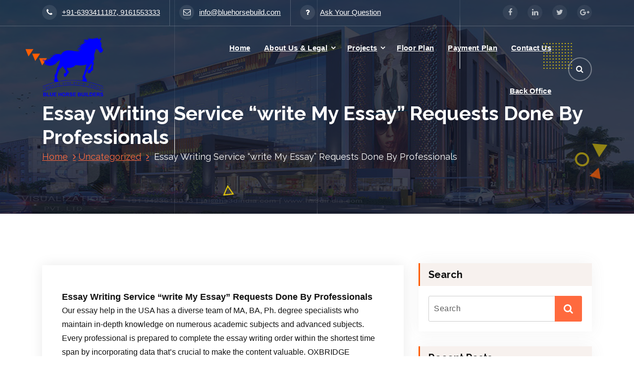

--- FILE ---
content_type: text/html; charset=UTF-8
request_url: https://bluehorsebuild.com/essay-writing-service-write-my-essay-requests-done-by-professionals/
body_size: 15248
content:
<!DOCTYPE html>
<html lang="en-US">
	<head>
		<meta charset="UTF-8">
		<meta name="viewport" content="width=device-width, initial-scale=1">
		<link rel="profile" href="https://gmpg.org/xfn/11">
					<link rel="pingback" href="https://bluehorsebuild.com/xmlrpc.php">
		
		<script type="text/javascript">
/* <![CDATA[ */
(()=>{var e={};e.g=function(){if("object"==typeof globalThis)return globalThis;try{return this||new Function("return this")()}catch(e){if("object"==typeof window)return window}}(),function({ampUrl:n,isCustomizePreview:t,isAmpDevMode:r,noampQueryVarName:o,noampQueryVarValue:s,disabledStorageKey:i,mobileUserAgents:a,regexRegex:c}){if("undefined"==typeof sessionStorage)return;const d=new RegExp(c);if(!a.some((e=>{const n=e.match(d);return!(!n||!new RegExp(n[1],n[2]).test(navigator.userAgent))||navigator.userAgent.includes(e)})))return;e.g.addEventListener("DOMContentLoaded",(()=>{const e=document.getElementById("amp-mobile-version-switcher");if(!e)return;e.hidden=!1;const n=e.querySelector("a[href]");n&&n.addEventListener("click",(()=>{sessionStorage.removeItem(i)}))}));const g=r&&["paired-browsing-non-amp","paired-browsing-amp"].includes(window.name);if(sessionStorage.getItem(i)||t||g)return;const u=new URL(location.href),m=new URL(n);m.hash=u.hash,u.searchParams.has(o)&&s===u.searchParams.get(o)?sessionStorage.setItem(i,"1"):m.href!==u.href&&(window.stop(),location.replace(m.href))}({"ampUrl":"https:\/\/bluehorsebuild.com\/essay-writing-service-write-my-essay-requests-done-by-professionals\/?amp","noampQueryVarName":"noamp","noampQueryVarValue":"mobile","disabledStorageKey":"amp_mobile_redirect_disabled","mobileUserAgents":["Mobile","Android","Silk\/","Kindle","BlackBerry","Opera Mini","Opera Mobi"],"regexRegex":"^\\\/((?:.|\\n)+)\\\/([i]*)$","isCustomizePreview":false,"isAmpDevMode":false})})();
/* ]]> */
</script>
<title>Essay Writing Service  &#8220;write My Essay&#8221; Requests Done By Professionals &#8211; Blue Horse Builders Pvt. Ltd.</title>
<meta name='robots' content='max-image-preview:large' />
<link rel='dns-prefetch' href='//fonts.googleapis.com' />
<link rel="alternate" type="application/rss+xml" title="Blue Horse Builders Pvt. Ltd. &raquo; Feed" href="https://bluehorsebuild.com/feed/" />
<link rel="alternate" type="application/rss+xml" title="Blue Horse Builders Pvt. Ltd. &raquo; Comments Feed" href="https://bluehorsebuild.com/comments/feed/" />
<link rel="alternate" type="application/rss+xml" title="Blue Horse Builders Pvt. Ltd. &raquo; Essay Writing Service  &#8220;write My Essay&#8221; Requests Done By Professionals Comments Feed" href="https://bluehorsebuild.com/essay-writing-service-write-my-essay-requests-done-by-professionals/feed/" />
<link rel="alternate" title="oEmbed (JSON)" type="application/json+oembed" href="https://bluehorsebuild.com/wp-json/oembed/1.0/embed?url=https%3A%2F%2Fbluehorsebuild.com%2Fessay-writing-service-write-my-essay-requests-done-by-professionals%2F" />
<link rel="alternate" title="oEmbed (XML)" type="text/xml+oembed" href="https://bluehorsebuild.com/wp-json/oembed/1.0/embed?url=https%3A%2F%2Fbluehorsebuild.com%2Fessay-writing-service-write-my-essay-requests-done-by-professionals%2F&#038;format=xml" />
<style id='wp-img-auto-sizes-contain-inline-css' type='text/css'>
img:is([sizes=auto i],[sizes^="auto," i]){contain-intrinsic-size:3000px 1500px}
/*# sourceURL=wp-img-auto-sizes-contain-inline-css */
</style>
<style id='wp-emoji-styles-inline-css' type='text/css'>

	img.wp-smiley, img.emoji {
		display: inline !important;
		border: none !important;
		box-shadow: none !important;
		height: 1em !important;
		width: 1em !important;
		margin: 0 0.07em !important;
		vertical-align: -0.1em !important;
		background: none !important;
		padding: 0 !important;
	}
/*# sourceURL=wp-emoji-styles-inline-css */
</style>
<style id='wp-block-library-inline-css' type='text/css'>
:root{--wp-block-synced-color:#7a00df;--wp-block-synced-color--rgb:122,0,223;--wp-bound-block-color:var(--wp-block-synced-color);--wp-editor-canvas-background:#ddd;--wp-admin-theme-color:#007cba;--wp-admin-theme-color--rgb:0,124,186;--wp-admin-theme-color-darker-10:#006ba1;--wp-admin-theme-color-darker-10--rgb:0,107,160.5;--wp-admin-theme-color-darker-20:#005a87;--wp-admin-theme-color-darker-20--rgb:0,90,135;--wp-admin-border-width-focus:2px}@media (min-resolution:192dpi){:root{--wp-admin-border-width-focus:1.5px}}.wp-element-button{cursor:pointer}:root .has-very-light-gray-background-color{background-color:#eee}:root .has-very-dark-gray-background-color{background-color:#313131}:root .has-very-light-gray-color{color:#eee}:root .has-very-dark-gray-color{color:#313131}:root .has-vivid-green-cyan-to-vivid-cyan-blue-gradient-background{background:linear-gradient(135deg,#00d084,#0693e3)}:root .has-purple-crush-gradient-background{background:linear-gradient(135deg,#34e2e4,#4721fb 50%,#ab1dfe)}:root .has-hazy-dawn-gradient-background{background:linear-gradient(135deg,#faaca8,#dad0ec)}:root .has-subdued-olive-gradient-background{background:linear-gradient(135deg,#fafae1,#67a671)}:root .has-atomic-cream-gradient-background{background:linear-gradient(135deg,#fdd79a,#004a59)}:root .has-nightshade-gradient-background{background:linear-gradient(135deg,#330968,#31cdcf)}:root .has-midnight-gradient-background{background:linear-gradient(135deg,#020381,#2874fc)}:root{--wp--preset--font-size--normal:16px;--wp--preset--font-size--huge:42px}.has-regular-font-size{font-size:1em}.has-larger-font-size{font-size:2.625em}.has-normal-font-size{font-size:var(--wp--preset--font-size--normal)}.has-huge-font-size{font-size:var(--wp--preset--font-size--huge)}.has-text-align-center{text-align:center}.has-text-align-left{text-align:left}.has-text-align-right{text-align:right}.has-fit-text{white-space:nowrap!important}#end-resizable-editor-section{display:none}.aligncenter{clear:both}.items-justified-left{justify-content:flex-start}.items-justified-center{justify-content:center}.items-justified-right{justify-content:flex-end}.items-justified-space-between{justify-content:space-between}.screen-reader-text{border:0;clip-path:inset(50%);height:1px;margin:-1px;overflow:hidden;padding:0;position:absolute;width:1px;word-wrap:normal!important}.screen-reader-text:focus{background-color:#ddd;clip-path:none;color:#444;display:block;font-size:1em;height:auto;left:5px;line-height:normal;padding:15px 23px 14px;text-decoration:none;top:5px;width:auto;z-index:100000}html :where(.has-border-color){border-style:solid}html :where([style*=border-top-color]){border-top-style:solid}html :where([style*=border-right-color]){border-right-style:solid}html :where([style*=border-bottom-color]){border-bottom-style:solid}html :where([style*=border-left-color]){border-left-style:solid}html :where([style*=border-width]){border-style:solid}html :where([style*=border-top-width]){border-top-style:solid}html :where([style*=border-right-width]){border-right-style:solid}html :where([style*=border-bottom-width]){border-bottom-style:solid}html :where([style*=border-left-width]){border-left-style:solid}html :where(img[class*=wp-image-]){height:auto;max-width:100%}:where(figure){margin:0 0 1em}html :where(.is-position-sticky){--wp-admin--admin-bar--position-offset:var(--wp-admin--admin-bar--height,0px)}@media screen and (max-width:600px){html :where(.is-position-sticky){--wp-admin--admin-bar--position-offset:0px}}

/*# sourceURL=wp-block-library-inline-css */
</style><style id='global-styles-inline-css' type='text/css'>
:root{--wp--preset--aspect-ratio--square: 1;--wp--preset--aspect-ratio--4-3: 4/3;--wp--preset--aspect-ratio--3-4: 3/4;--wp--preset--aspect-ratio--3-2: 3/2;--wp--preset--aspect-ratio--2-3: 2/3;--wp--preset--aspect-ratio--16-9: 16/9;--wp--preset--aspect-ratio--9-16: 9/16;--wp--preset--color--black: #000000;--wp--preset--color--cyan-bluish-gray: #abb8c3;--wp--preset--color--white: #ffffff;--wp--preset--color--pale-pink: #f78da7;--wp--preset--color--vivid-red: #cf2e2e;--wp--preset--color--luminous-vivid-orange: #ff6900;--wp--preset--color--luminous-vivid-amber: #fcb900;--wp--preset--color--light-green-cyan: #7bdcb5;--wp--preset--color--vivid-green-cyan: #00d084;--wp--preset--color--pale-cyan-blue: #8ed1fc;--wp--preset--color--vivid-cyan-blue: #0693e3;--wp--preset--color--vivid-purple: #9b51e0;--wp--preset--gradient--vivid-cyan-blue-to-vivid-purple: linear-gradient(135deg,rgb(6,147,227) 0%,rgb(155,81,224) 100%);--wp--preset--gradient--light-green-cyan-to-vivid-green-cyan: linear-gradient(135deg,rgb(122,220,180) 0%,rgb(0,208,130) 100%);--wp--preset--gradient--luminous-vivid-amber-to-luminous-vivid-orange: linear-gradient(135deg,rgb(252,185,0) 0%,rgb(255,105,0) 100%);--wp--preset--gradient--luminous-vivid-orange-to-vivid-red: linear-gradient(135deg,rgb(255,105,0) 0%,rgb(207,46,46) 100%);--wp--preset--gradient--very-light-gray-to-cyan-bluish-gray: linear-gradient(135deg,rgb(238,238,238) 0%,rgb(169,184,195) 100%);--wp--preset--gradient--cool-to-warm-spectrum: linear-gradient(135deg,rgb(74,234,220) 0%,rgb(151,120,209) 20%,rgb(207,42,186) 40%,rgb(238,44,130) 60%,rgb(251,105,98) 80%,rgb(254,248,76) 100%);--wp--preset--gradient--blush-light-purple: linear-gradient(135deg,rgb(255,206,236) 0%,rgb(152,150,240) 100%);--wp--preset--gradient--blush-bordeaux: linear-gradient(135deg,rgb(254,205,165) 0%,rgb(254,45,45) 50%,rgb(107,0,62) 100%);--wp--preset--gradient--luminous-dusk: linear-gradient(135deg,rgb(255,203,112) 0%,rgb(199,81,192) 50%,rgb(65,88,208) 100%);--wp--preset--gradient--pale-ocean: linear-gradient(135deg,rgb(255,245,203) 0%,rgb(182,227,212) 50%,rgb(51,167,181) 100%);--wp--preset--gradient--electric-grass: linear-gradient(135deg,rgb(202,248,128) 0%,rgb(113,206,126) 100%);--wp--preset--gradient--midnight: linear-gradient(135deg,rgb(2,3,129) 0%,rgb(40,116,252) 100%);--wp--preset--font-size--small: 13px;--wp--preset--font-size--medium: 20px;--wp--preset--font-size--large: 36px;--wp--preset--font-size--x-large: 42px;--wp--preset--spacing--20: 0.44rem;--wp--preset--spacing--30: 0.67rem;--wp--preset--spacing--40: 1rem;--wp--preset--spacing--50: 1.5rem;--wp--preset--spacing--60: 2.25rem;--wp--preset--spacing--70: 3.38rem;--wp--preset--spacing--80: 5.06rem;--wp--preset--shadow--natural: 6px 6px 9px rgba(0, 0, 0, 0.2);--wp--preset--shadow--deep: 12px 12px 50px rgba(0, 0, 0, 0.4);--wp--preset--shadow--sharp: 6px 6px 0px rgba(0, 0, 0, 0.2);--wp--preset--shadow--outlined: 6px 6px 0px -3px rgb(255, 255, 255), 6px 6px rgb(0, 0, 0);--wp--preset--shadow--crisp: 6px 6px 0px rgb(0, 0, 0);}:where(.is-layout-flex){gap: 0.5em;}:where(.is-layout-grid){gap: 0.5em;}body .is-layout-flex{display: flex;}.is-layout-flex{flex-wrap: wrap;align-items: center;}.is-layout-flex > :is(*, div){margin: 0;}body .is-layout-grid{display: grid;}.is-layout-grid > :is(*, div){margin: 0;}:where(.wp-block-columns.is-layout-flex){gap: 2em;}:where(.wp-block-columns.is-layout-grid){gap: 2em;}:where(.wp-block-post-template.is-layout-flex){gap: 1.25em;}:where(.wp-block-post-template.is-layout-grid){gap: 1.25em;}.has-black-color{color: var(--wp--preset--color--black) !important;}.has-cyan-bluish-gray-color{color: var(--wp--preset--color--cyan-bluish-gray) !important;}.has-white-color{color: var(--wp--preset--color--white) !important;}.has-pale-pink-color{color: var(--wp--preset--color--pale-pink) !important;}.has-vivid-red-color{color: var(--wp--preset--color--vivid-red) !important;}.has-luminous-vivid-orange-color{color: var(--wp--preset--color--luminous-vivid-orange) !important;}.has-luminous-vivid-amber-color{color: var(--wp--preset--color--luminous-vivid-amber) !important;}.has-light-green-cyan-color{color: var(--wp--preset--color--light-green-cyan) !important;}.has-vivid-green-cyan-color{color: var(--wp--preset--color--vivid-green-cyan) !important;}.has-pale-cyan-blue-color{color: var(--wp--preset--color--pale-cyan-blue) !important;}.has-vivid-cyan-blue-color{color: var(--wp--preset--color--vivid-cyan-blue) !important;}.has-vivid-purple-color{color: var(--wp--preset--color--vivid-purple) !important;}.has-black-background-color{background-color: var(--wp--preset--color--black) !important;}.has-cyan-bluish-gray-background-color{background-color: var(--wp--preset--color--cyan-bluish-gray) !important;}.has-white-background-color{background-color: var(--wp--preset--color--white) !important;}.has-pale-pink-background-color{background-color: var(--wp--preset--color--pale-pink) !important;}.has-vivid-red-background-color{background-color: var(--wp--preset--color--vivid-red) !important;}.has-luminous-vivid-orange-background-color{background-color: var(--wp--preset--color--luminous-vivid-orange) !important;}.has-luminous-vivid-amber-background-color{background-color: var(--wp--preset--color--luminous-vivid-amber) !important;}.has-light-green-cyan-background-color{background-color: var(--wp--preset--color--light-green-cyan) !important;}.has-vivid-green-cyan-background-color{background-color: var(--wp--preset--color--vivid-green-cyan) !important;}.has-pale-cyan-blue-background-color{background-color: var(--wp--preset--color--pale-cyan-blue) !important;}.has-vivid-cyan-blue-background-color{background-color: var(--wp--preset--color--vivid-cyan-blue) !important;}.has-vivid-purple-background-color{background-color: var(--wp--preset--color--vivid-purple) !important;}.has-black-border-color{border-color: var(--wp--preset--color--black) !important;}.has-cyan-bluish-gray-border-color{border-color: var(--wp--preset--color--cyan-bluish-gray) !important;}.has-white-border-color{border-color: var(--wp--preset--color--white) !important;}.has-pale-pink-border-color{border-color: var(--wp--preset--color--pale-pink) !important;}.has-vivid-red-border-color{border-color: var(--wp--preset--color--vivid-red) !important;}.has-luminous-vivid-orange-border-color{border-color: var(--wp--preset--color--luminous-vivid-orange) !important;}.has-luminous-vivid-amber-border-color{border-color: var(--wp--preset--color--luminous-vivid-amber) !important;}.has-light-green-cyan-border-color{border-color: var(--wp--preset--color--light-green-cyan) !important;}.has-vivid-green-cyan-border-color{border-color: var(--wp--preset--color--vivid-green-cyan) !important;}.has-pale-cyan-blue-border-color{border-color: var(--wp--preset--color--pale-cyan-blue) !important;}.has-vivid-cyan-blue-border-color{border-color: var(--wp--preset--color--vivid-cyan-blue) !important;}.has-vivid-purple-border-color{border-color: var(--wp--preset--color--vivid-purple) !important;}.has-vivid-cyan-blue-to-vivid-purple-gradient-background{background: var(--wp--preset--gradient--vivid-cyan-blue-to-vivid-purple) !important;}.has-light-green-cyan-to-vivid-green-cyan-gradient-background{background: var(--wp--preset--gradient--light-green-cyan-to-vivid-green-cyan) !important;}.has-luminous-vivid-amber-to-luminous-vivid-orange-gradient-background{background: var(--wp--preset--gradient--luminous-vivid-amber-to-luminous-vivid-orange) !important;}.has-luminous-vivid-orange-to-vivid-red-gradient-background{background: var(--wp--preset--gradient--luminous-vivid-orange-to-vivid-red) !important;}.has-very-light-gray-to-cyan-bluish-gray-gradient-background{background: var(--wp--preset--gradient--very-light-gray-to-cyan-bluish-gray) !important;}.has-cool-to-warm-spectrum-gradient-background{background: var(--wp--preset--gradient--cool-to-warm-spectrum) !important;}.has-blush-light-purple-gradient-background{background: var(--wp--preset--gradient--blush-light-purple) !important;}.has-blush-bordeaux-gradient-background{background: var(--wp--preset--gradient--blush-bordeaux) !important;}.has-luminous-dusk-gradient-background{background: var(--wp--preset--gradient--luminous-dusk) !important;}.has-pale-ocean-gradient-background{background: var(--wp--preset--gradient--pale-ocean) !important;}.has-electric-grass-gradient-background{background: var(--wp--preset--gradient--electric-grass) !important;}.has-midnight-gradient-background{background: var(--wp--preset--gradient--midnight) !important;}.has-small-font-size{font-size: var(--wp--preset--font-size--small) !important;}.has-medium-font-size{font-size: var(--wp--preset--font-size--medium) !important;}.has-large-font-size{font-size: var(--wp--preset--font-size--large) !important;}.has-x-large-font-size{font-size: var(--wp--preset--font-size--x-large) !important;}
/*# sourceURL=global-styles-inline-css */
</style>

<style id='classic-theme-styles-inline-css' type='text/css'>
/*! This file is auto-generated */
.wp-block-button__link{color:#fff;background-color:#32373c;border-radius:9999px;box-shadow:none;text-decoration:none;padding:calc(.667em + 2px) calc(1.333em + 2px);font-size:1.125em}.wp-block-file__button{background:#32373c;color:#fff;text-decoration:none}
/*# sourceURL=/wp-includes/css/classic-themes.min.css */
</style>
<link crossorigin="anonymous" rel='stylesheet' id='ameya-fonts-css' href='//fonts.googleapis.com/css?family=Open+Sans%3A300%2C400%2C600%2C700%2C800%7CRaleway%3A400%2C700&#038;subset=latin%2Clatin-ext' type='text/css' media='all' />
<link rel='stylesheet' id='conceptly-menus-css' href='https://bluehorsebuild.com/wp-content/themes/conceptly/assets/css/menus.css?ver=6.9' type='text/css' media='all' />
<link rel='stylesheet' id='bootstrap-min-css' href='https://bluehorsebuild.com/wp-content/themes/conceptly/assets/css/bootstrap.min.css?ver=6.9' type='text/css' media='all' />
<link rel='stylesheet' id='conceptly-typography-css' href='https://bluehorsebuild.com/wp-content/themes/conceptly/assets/css/typography/typograhpy.css?ver=6.9' type='text/css' media='all' />
<link rel='stylesheet' id='font-awesome-css' href='https://bluehorsebuild.com/wp-content/themes/conceptly/assets/css/fonts/font-awesome/css/font-awesome.min.css?ver=6.9' type='text/css' media='all' />
<link rel='stylesheet' id='conceptly-wp-test-css' href='https://bluehorsebuild.com/wp-content/themes/conceptly/assets/css/wp-test.css?ver=6.9' type='text/css' media='all' />
<link rel='stylesheet' id='conceptly-widget-css' href='https://bluehorsebuild.com/wp-content/themes/conceptly/assets/css/widget.css?ver=6.9' type='text/css' media='all' />
<link rel='stylesheet' id='conceptly-style-css' href='https://bluehorsebuild.com/wp-content/themes/ameya/style.css?ver=6.9' type='text/css' media='all' />
<style id='conceptly-style-inline-css' type='text/css'>
 .logo img{ 
				max-width:124px;
			}

 .theme-slider:not(.azwa-slider):after{ 
				opacity: 0.5;
			}
 #breadcrumb-area{ 
				 padding: 23px 0 23px;
			}
 #breadcrumb-area{ 
				 text-align: left;
			}
 #breadcrumb-area:after{ 
			 opacity: 0.9;
		}

/*# sourceURL=conceptly-style-inline-css */
</style>
<link rel='stylesheet' id='animate-css' href='https://bluehorsebuild.com/wp-content/plugins/clever-fox//inc/assets/css/animate.css?ver=3.5.2' type='text/css' media='all' />
<link rel='stylesheet' id='owl-carousel-min-css' href='https://bluehorsebuild.com/wp-content/plugins/clever-fox//inc/assets/css/owl.carousel.min.css?ver=2.2.1' type='text/css' media='all' />
<link rel='stylesheet' id='conceptly-parent-style-css' href='https://bluehorsebuild.com/wp-content/themes/conceptly/style.css?ver=6.9' type='text/css' media='all' />
<link rel='stylesheet' id='ameya-style-css' href='https://bluehorsebuild.com/wp-content/themes/ameya/style.css?ver=6.9' type='text/css' media='all' />
<link rel='stylesheet' id='ameya-color-default-css' href='https://bluehorsebuild.com/wp-content/themes/ameya/assets/css/colors/default.css?ver=6.9' type='text/css' media='all' />
<link rel='stylesheet' id='ameya-responsive-css' href='https://bluehorsebuild.com/wp-content/themes/ameya/assets/css/responsive.css?ver=6.9' type='text/css' media='all' />
<script type="text/javascript" src="https://bluehorsebuild.com/wp-includes/js/jquery/jquery.min.js?ver=3.7.1" id="jquery-core-js"></script>
<script type="text/javascript" src="https://bluehorsebuild.com/wp-includes/js/jquery/jquery-migrate.min.js?ver=3.4.1" id="jquery-migrate-js"></script>
<link rel="https://api.w.org/" href="https://bluehorsebuild.com/wp-json/" /><link rel="alternate" title="JSON" type="application/json" href="https://bluehorsebuild.com/wp-json/wp/v2/posts/3332" /><link rel="EditURI" type="application/rsd+xml" title="RSD" href="https://bluehorsebuild.com/xmlrpc.php?rsd" />
<meta name="generator" content="WordPress 6.9" />
<link rel="canonical" href="https://bluehorsebuild.com/essay-writing-service-write-my-essay-requests-done-by-professionals/" />
<link rel='shortlink' href='https://bluehorsebuild.com/?p=3332' />
<link rel="alternate" type="text/html" media="only screen and (max-width: 640px)" href="https://bluehorsebuild.com/essay-writing-service-write-my-essay-requests-done-by-professionals/?amp"><style type="text/css">.recentcomments a{display:inline !important;padding:0 !important;margin:0 !important;}</style>	<style type="text/css">
			.site-title,
		.site-description {
			position: absolute;
			clip: rect(1px, 1px, 1px, 1px);
		}
		</style>
	<link rel="amphtml" href="https://bluehorsebuild.com/essay-writing-service-write-my-essay-requests-done-by-professionals/?amp"><style>#amp-mobile-version-switcher{left:0;position:absolute;width:100%;z-index:100}#amp-mobile-version-switcher>a{background-color:#444;border:0;color:#eaeaea;display:block;font-family:-apple-system,BlinkMacSystemFont,Segoe UI,Roboto,Oxygen-Sans,Ubuntu,Cantarell,Helvetica Neue,sans-serif;font-size:16px;font-weight:600;padding:15px 0;text-align:center;-webkit-text-decoration:none;text-decoration:none}#amp-mobile-version-switcher>a:active,#amp-mobile-version-switcher>a:focus,#amp-mobile-version-switcher>a:hover{-webkit-text-decoration:underline;text-decoration:underline}</style><link rel="icon" href="https://bluehorsebuild.com/wp-content/uploads/2021/01/cropped-logo-2-32x32.png" sizes="32x32" />
<link rel="icon" href="https://bluehorsebuild.com/wp-content/uploads/2021/01/cropped-logo-2-192x192.png" sizes="192x192" />
<link rel="apple-touch-icon" href="https://bluehorsebuild.com/wp-content/uploads/2021/01/cropped-logo-2-180x180.png" />
<meta name="msapplication-TileImage" content="https://bluehorsebuild.com/wp-content/uploads/2021/01/cropped-logo-2-270x270.png" />
	</head>
	
<body class="wp-singular post-template-default single single-post postid-3332 single-format-standard wp-custom-logo wp-theme-conceptly wp-child-theme-ameya ameya-template group-blog">
<div id="page" class="site">
	<a class="skip-link screen-reader-text" href="#main">Skip to content</a>
	 <!-- Start: Header
============================= -->

    <!-- Start: Navigation
    ============================= -->
    <header id="header-section" class="header active-ameya">

    	
 <!-- Start: Header Top
    ============================= -->
    <div id="header-top" class="header-above">
    	<div class="header-abover-mobile">
			<div class="header-above-button">
				<button type="button" class="pull-down-toggle"><i class="fa fa-chevron-down"></i></button>
			</div>
			<div id="mobi-above" class="mobi-above"></div>
		</div>
		<div class="header-above-desk">
	        <div class="container">
	            <div class="row">
	                <div class="col-lg-9 col-md-12 text-lg-left text-center my-auto mb-lg-0 mb-sm-3 mb-3">
	                    <ul class="header-info d-inline-block">
																								<li class="tlh-phone"><a href="tel:+91-6393411187, 9161553333"><i class="fa fa-phone"></i>+91-6393411187, 9161553333</a></li>
																																<li class="tlh-email"><a href="mailto:info@bluehorsebuild.com"><i class="fa fa-envelope-o"></i>info@bluehorsebuild.com</a></li>
									
																															<li class="tlh-faq"><a href="#"><i class="fa fa-question"></i>Ask Your Question</a></li>
																					
	                    </ul>
	                </div>
					
	                <div class="col-lg-3 col-md-12 text-lg-right text-center my-auto">
							                    <ul class="trh-social d-inline-block">
															<li><a href="https://www.facebook.com/bluehorsebuilders" ><i class="fa fa-facebook "></i></a></li>
															<li><a href="https://www.instagram.com/bluehorsebuild/" ><i class="fa fa-linkedin "></i></a></li>
															<li><a href="https://twitter.com/bluehorsebuil" ><i class="fa fa-twitter "></i></a></li>
															<li><a href="#" ><i class="fa fa-google-plus "></i></a></li>
								                    </ul>  
							                </div>
			     </div>
	        </div>
	    </div>
    </div>
	
    	<div class="navigator-wrapper">
    		<div class="theme-mobile-nav d-lg-none d-block sticky-nav">        
				<div class="container">
					<div class="row">
						<div class="col-12">
							<div class="theme-mobile-menu">
								<div class="mobile-logo">
									<div class="logo">
										<a href="https://bluehorsebuild.com/" class="custom-logo-link" rel="home"><img width="1563" height="1512" src="https://bluehorsebuild.com/wp-content/uploads/2021/01/final-Logo-Blue-horse.png" class="custom-logo" alt="Blue Horse Builders Pvt. Ltd." decoding="async" fetchpriority="high" srcset="https://bluehorsebuild.com/wp-content/uploads/2021/01/final-Logo-Blue-horse.png 1563w, https://bluehorsebuild.com/wp-content/uploads/2021/01/final-Logo-Blue-horse-300x290.png 300w, https://bluehorsebuild.com/wp-content/uploads/2021/01/final-Logo-Blue-horse-1024x991.png 1024w, https://bluehorsebuild.com/wp-content/uploads/2021/01/final-Logo-Blue-horse-768x743.png 768w, https://bluehorsebuild.com/wp-content/uploads/2021/01/final-Logo-Blue-horse-1536x1486.png 1536w" sizes="(max-width: 1563px) 100vw, 1563px" /></a>																						<p class="site-description">Defining Your Status Symbol</p>
													                        </div>
								</div>		
								<div class="menu-toggle-wrap">
									<div class="mobile-menu-right"></div>
									<div class="hamburger-menu">
										<button type="button" class="menu-toggle">
											<div class="top-bun"></div>
											<div class="meat"></div>
											<div class="bottom-bun"></div>
										</button>
									</div>
								</div>
								<div id="mobile-m" class="mobile-menu">
									<button type="button" class="header-close-menu close-style"></button>
								</div>
							</div>
						</div>
					</div>
				</div>        
		    </div>
    		<div class="nav-area d-none d-lg-block">
		        <div class="navbar-area sticky-nav">
		            <div class="container">
		                <div class="row">
		                    <div class="col-lg-3 col-6 my-auto">
		                        <div class="logo">
									<a href="https://bluehorsebuild.com/" class="custom-logo-link" rel="home"><img width="1563" height="1512" src="https://bluehorsebuild.com/wp-content/uploads/2021/01/final-Logo-Blue-horse.png" class="custom-logo" alt="Blue Horse Builders Pvt. Ltd." decoding="async" srcset="https://bluehorsebuild.com/wp-content/uploads/2021/01/final-Logo-Blue-horse.png 1563w, https://bluehorsebuild.com/wp-content/uploads/2021/01/final-Logo-Blue-horse-300x290.png 300w, https://bluehorsebuild.com/wp-content/uploads/2021/01/final-Logo-Blue-horse-1024x991.png 1024w, https://bluehorsebuild.com/wp-content/uploads/2021/01/final-Logo-Blue-horse-768x743.png 768w, https://bluehorsebuild.com/wp-content/uploads/2021/01/final-Logo-Blue-horse-1536x1486.png 1536w" sizes="(max-width: 1563px) 100vw, 1563px" /></a>																				<p class="site-description">Defining Your Status Symbol</p>
											                        </div>
		                    </div>
		                    <div class="col-lg-9 my-auto">
		                    	<div class="theme-menu">
			                        <nav class="menubar">
			                            <ul id="menu-main-menu" class="menu-wrap"><li itemscope="itemscope" itemtype="https://www.schema.org/SiteNavigationElement" id="menu-item-25" class="menu-item menu-item-type-post_type menu-item-object-page menu-item-home menu-item-25 nav-item"><a title="Home" href="https://bluehorsebuild.com/" class="nav-link">Home</a></li>
<li itemscope="itemscope" itemtype="https://www.schema.org/SiteNavigationElement" id="menu-item-26" class="menu-item menu-item-type-post_type menu-item-object-page menu-item-has-children dropdown menu-item-26 nav-item"><a title="About Us &amp; Legal" href="https://bluehorsebuild.com/about-us/" class="nav-link">About Us &#038; Legal</a>
<span class='d-lg-none mobi_drop'><button type='button' class='fa fa-arrow-right'></button></span><ul class="dropdown-menu"  role="menu">
	<li itemscope="itemscope" itemtype="https://www.schema.org/SiteNavigationElement" id="menu-item-5790" class="menu-item menu-item-type-post_type menu-item-object-page menu-item-5790 nav-item"><a title="About Us" href="https://bluehorsebuild.com/about-us/" class="dropdown-item">About Us</a></li>
	<li itemscope="itemscope" itemtype="https://www.schema.org/SiteNavigationElement" id="menu-item-5777" class="menu-item menu-item-type-post_type menu-item-object-page menu-item-5777 nav-item"><a title="Legal" href="https://bluehorsebuild.com/legal/" class="dropdown-item">Legal</a></li>
</ul>
</li>
<li itemscope="itemscope" itemtype="https://www.schema.org/SiteNavigationElement" id="menu-item-27" class="menu-item menu-item-type-post_type menu-item-object-page menu-item-has-children dropdown menu-item-27 nav-item"><a title="Projects" href="https://bluehorsebuild.com/projects/" class="nav-link">Projects</a>
<span class='d-lg-none mobi_drop'><button type='button' class='fa fa-arrow-right'></button></span><ul class="dropdown-menu" aria-labelledby="d-lg-none mobi_drop&#039;&gt;&lt;button type=&#039;button&#039; class=&#039;fa fa-arrow-right&#039;&gt;&lt;/button&gt;&lt;/span&gt;&lt;ul class=" role="menu">
	<li itemscope="itemscope" itemtype="https://www.schema.org/SiteNavigationElement" id="menu-item-34" class="menu-item menu-item-type-post_type menu-item-object-page menu-item-34 nav-item"><a title="JUPITER Shopping Mall" href="https://bluehorsebuild.com/jupiter-shopping-mall/" class="dropdown-item">JUPITER Shopping Mall</a></li>
	<li itemscope="itemscope" itemtype="https://www.schema.org/SiteNavigationElement" id="menu-item-74" class="menu-item menu-item-type-post_type menu-item-object-page menu-item-74 nav-item"><a title="MERCURY Shopping Mall" href="https://bluehorsebuild.com/mercury-shopping-mall-2/" class="dropdown-item">MERCURY Shopping Mall</a></li>
	<li itemscope="itemscope" itemtype="https://www.schema.org/SiteNavigationElement" id="menu-item-73" class="menu-item menu-item-type-post_type menu-item-object-page menu-item-73 nav-item"><a title="HABITAT – Residential Flats" href="https://bluehorsebuild.com/habitat-residential-flats/" class="dropdown-item">HABITAT – Residential Flats</a></li>
	<li itemscope="itemscope" itemtype="https://www.schema.org/SiteNavigationElement" id="menu-item-72" class="menu-item menu-item-type-post_type menu-item-object-page menu-item-72 nav-item"><a title="VENUS CORPORATE HUB" href="https://bluehorsebuild.com/habitat-commercial-building/" class="dropdown-item">VENUS CORPORATE HUB</a></li>
</ul>
</li>
<li itemscope="itemscope" itemtype="https://www.schema.org/SiteNavigationElement" id="menu-item-272" class="menu-item menu-item-type-post_type menu-item-object-page menu-item-272 nav-item"><a title="Floor Plan" href="https://bluehorsebuild.com/floor-plan/" class="nav-link">Floor Plan</a></li>
<li itemscope="itemscope" itemtype="https://www.schema.org/SiteNavigationElement" id="menu-item-293" class="menu-item menu-item-type-post_type menu-item-object-page menu-item-293 nav-item"><a title="Payment Plan" href="https://bluehorsebuild.com/payment-plan-with-rate-list/" class="nav-link">Payment Plan</a></li>
<li itemscope="itemscope" itemtype="https://www.schema.org/SiteNavigationElement" id="menu-item-273" class="menu-item menu-item-type-post_type menu-item-object-page menu-item-273 nav-item"><a title="Contact Us" href="https://bluehorsebuild.com/contact-us/" class="nav-link">Contact Us</a></li>
<li itemscope="itemscope" itemtype="https://www.schema.org/SiteNavigationElement" id="menu-item-1354" class="menu-item menu-item-type-custom menu-item-object-custom menu-item-1354 nav-item"><a title="Back Office" href="https://backoffice.bluehorsebuild.com/" class="nav-link">Back Office</a></li>
</ul>			                        </nav>	
			                        <div class="menu-right">			
				                        <ul class="header-wrap-right">
																						<li class="search-button">
												<button id="view-search-btn" class="header-search-toggle"><i class="fa fa-search"></i></button>												
											</li>
																						
															                        </ul>
				                    </div>
			                    </div>
		                    </div>
						</div>
			        </div>
		        </div>
		    </div>
	    </div>
    </header>
    <!-- Quik search -->
	<div class="view-search-btn header-search-popup">
		<div class="search-overlay-layer"></div>
		<div class="search-overlay-layer"></div>
		<div class="search-overlay-layer"></div>
	    <form method="get" class="search-form" action="https://bluehorsebuild.com/" aria-label="Site Search">
	        <span class="screen-reader-text">Search for:</span>
	        <input type="search" class="search-field header-search-field" placeholder="Type To Search" name="s" id="popfocus" value="" autofocus>
	        <button type="submit" class="search-submit"><i class="fa fa-search"></i></button>
	    </form>
        <button type="button" class="close-style header-search-close"></button>
	</div>
	<!-- / -->
    <!-- End: Navigation
    ============================= -->
<!-- Start: Breadcrumb Area
============================= -->
<section id="breadcrumb-area" style="background-image:url('https://bluehorsebuild.com/wp-content/uploads/2021/01/mercu.jpg');background-attachment:scroll;">
    <div class="container">
        <div class="row">
            <div class="col-12">
                <h1>
					Essay Writing Service  &#8220;write My Essay&#8221; Requests Done By Professionals						</h1>
					<ul class="breadcrumb-nav list-inline">
						<li><a href="https://bluehorsebuild.com">Home</a> <a href="https://bluehorsebuild.com/category/uncategorized/">Uncategorized</a> <li class="active">Essay Writing Service  &#8220;write My Essay&#8221; Requests Done By Professionals</li></li>					</ul>
            </div>
        </div>
    </div>
    <div class="shape2"><img src="https://bluehorsebuild.com/wp-content/themes/conceptly/assets/images/shape/shape2.png" alt="image"></div>
    <div class="shape3"><img src="https://bluehorsebuild.com/wp-content/themes/conceptly/assets/images/shape/shape3.png" alt="image"></div>
    <div class="shape5"><img src="https://bluehorsebuild.com/wp-content/themes/conceptly/assets/images/shape/shape5.png" alt="image"></div>
    <div class="shape6"><img src="https://bluehorsebuild.com/wp-content/themes/conceptly/assets/images/shape/shape6.png" alt="image"></div>
    <div class="shape7"><img src="https://bluehorsebuild.com/wp-content/themes/conceptly/assets/images/shape/shape7.png" alt="image"></div>
    <div class="shape8"><img src="https://bluehorsebuild.com/wp-content/themes/conceptly/assets/images/shape/shape8.png" alt="image"></div>
    <div class="lines">
        <div class="line"></div>
        <div class="line"></div>
        <div class="line"></div>
    </div>
</section>
<!-- End: Breadcrumb Area
============================= -->
	<div id="main">
  <section id="blog-content" class="section-padding-top blog-details-page">
        <div class="container">
            <div class="row">
                <!-- Blog Content -->
                <div class="col-lg-8 col-md-12">
																		<article id="post-3332" class="blog-post post-3332 post type-post status-publish format-standard hentry category-uncategorized">
	<figure class="post-thumb">
					</figure>
	<div class="post-content">
				<ul class="meta-info list-inline">
			<li class="post-date"><a href="https://bluehorsebuild.com/2022/06/"><i class="fa fa-calendar"></i>on 1  Jun  2022</a></li>
			<li class="posted-by"><a href="https://bluehorsebuild.com/author/wwwadmin/"><i class="fa fa-user"></i>By wwwadmin</a></li>
			 <li class="tags"><a href=""><i class="fa fa-folder-open"></i><a href="https://bluehorsebuild.com/category/uncategorized/" rel="category tag">Uncategorized</a></a></li>
		</ul>
		<h4 class="post-title">Essay Writing Service  &#8220;write My Essay&#8221; Requests Done By Professionals</h4><p>Our essay help in the USA has a diverse team of MA, BA, Ph. degree specialists who maintain in-depth knowledge on numerous academic subjects and advanced subjects. Every professional is prepared to complete the essay writing order within the shortest time span by incorporating data that&#8217;s crucial to make the content valuable. OXBRIDGE TUTORIAL SERVICES is well-known UK primarily based firm which provides finest and glorious essay writing service, task writing service and dissertation writing se&#8230; Essayservice guarantees that all papers delivered by our experts shall be of high quality. To facilitate full buyer satisfaction, we offer limitless free revisions for each order as properly as the opportunity to immediately communicate with your writer.</p>
<p>&#xD;</p>
<p>With our essay assist in the USA , you get to speak immediately with our writers everytime you want. You can ask about your assignment or provide them with specific particulars, edit requests, guidelines, and extra. Our professionals will information you thru our process of research and <a href="https://writemyessayhelp.net/category/write-my-essay-help/">https://writemyessayhelp.net/category/write-my-essay-help/</a> composing exceptional essays throughout the shortest period of time. From brainstorming ideas to checking the ultimate draft, we attempt to supply the most effective essay help that may enhance your grades.</p>
<p>&#xD;</p>
<p>With a customized example of your essay available, you probably can full any troublesome writing task much sooner and without any hassle. Still, if you would like to go the extra mile and make your personal essay outstanding, there are a couple of additional providers that may help you do it. And last but not least, you have entry to our help staff round-the-clock! Whenever you resolve to put your order, weâll discover a specialist for your paper earlier than you understand it. Our prime objective has at all times been to free your life from essay-writing troubles. You can read out extra about us on the review platforms like SiteJabber, Reviews.io, Trustpilot, and more.</p>
<p>&#xD;</p>
<p>Check out the bids from the essay writers, choose the one who is a perfect fit on your task, and deposit funds to your Balance. Funds will keep there till you receive your essay writing help. We have a status of all its own among the college students. We provided analytical essay help from one of the best professionals. We have all the sources obtainable since, in various fields, we now have employed the best-skilled writers.</p>
<p>&#xD;</p>
<p>Second, we send you a superb template, a customized essay you can use as a pattern for your personal writing. In it, yow will discover hints on right formatting, arranging your bibliography, and finishing different important elements of your paper. With LiveWebTutors, college students can get skilled essay assist in the USA in only a few clicks.</p>
<p>&#xD;</p>
<p>Thereâs no need to attend for inspiration or the proper temper to take on your paper, no cause to procrastinate and worry about how to do a given project appropriately. All you must do is to place an order on our web site, and the writer who knows your subject greatest will finish your essay quick. Having a group of skilled writers, we craft premium high quality essays in any referencing fashion. Our originality, research, and writing style make us the perfect selection for college kids looking for essay writing help. We present exceptional tutorial writing service with zero plagiarism. Whether you need help with assignments, essays, dissertations, or coursework â we can save your ship from sinking.</p>
<p>&#xD;</p>
<p>Anything that looks cluttered or chaotic can put your readers off. The privacy of our clients is extremely essential for us. No personal info or financial knowledge shall be passed to the third events.</p>
<p>&#xD;</p>
<p>Second, there&#8217;s strain that the essay needs to be &#8220;excellent&#8221;. As we stated, our goal is to make the result meet your expectations and necessities. If you aren&#8217;t satisfied with our paper assist, we will help you apply for a money refund. Also, we&#8217;re pleased to hear your suggestions as a result of it helps us improve our paperhelp service. Our employees are professional writers and editors with a degree and years of expertise.</p>
	</div>
</article> 
																<div id="comments" class="comments-area">
	<div class="post-comment-area">
		<ul class="media-list">
			<li class="media">
							<div id="respond" class="comment-respond">
		<h3 id="reply-title" class="comment-reply-title">Leave a Reply <small><a rel="nofollow" id="cancel-comment-reply-link" href="/essay-writing-service-write-my-essay-requests-done-by-professionals/#respond" style="display:none;">Cancel reply</a></small></h3><form action="https://bluehorsebuild.com/wp-comments-post.php" method="post" id="commentform" class="comment-form"><p class="comment-notes"><span id="email-notes">Your email address will not be published.</span> <span class="required-field-message">Required fields are marked <span class="required">*</span></span></p><p class="comment-form-comment"><label for="comment">Comment <span class="required">*</span></label> <textarea id="comment" name="comment" cols="45" rows="8" maxlength="65525" required></textarea></p><p class="comment-form-author"><label for="author">Name <span class="required">*</span></label> <input id="author" name="author" type="text" value="" size="30" maxlength="245" autocomplete="name" required /></p>
<p class="comment-form-email"><label for="email">Email <span class="required">*</span></label> <input id="email" name="email" type="email" value="" size="30" maxlength="100" aria-describedby="email-notes" autocomplete="email" required /></p>
<p class="comment-form-url"><label for="url">Website</label> <input id="url" name="url" type="url" value="" size="30" maxlength="200" autocomplete="url" /></p>
<p class="comment-form-cookies-consent"><input id="wp-comment-cookies-consent" name="wp-comment-cookies-consent" type="checkbox" value="yes" /> <label for="wp-comment-cookies-consent">Save my name, email, and website in this browser for the next time I comment.</label></p>
<p class="form-submit"><input name="submit" type="submit" id="submit" class="submit" value="Post Comment" /> <input type='hidden' name='comment_post_ID' value='3332' id='comment_post_ID' />
<input type='hidden' name='comment_parent' id='comment_parent' value='0' />
</p></form>	</div><!-- #respond -->
		</div>	
</div>
                </div>

                <!-- Sidebar -->
                <div class="col-lg-4 col-md-12">
	<section class="sidebar">
		<aside id="search-2" class="widget widget_search"><h5 class="widget-title">Search</h5>
<form method="get" class="search-form" action="https://bluehorsebuild.com/">
	<input type="search" placeholder="Search" name="s" id="s">
	<button><i class="fa fa-search"></i></button>
</form>							
							
							
							</aside>
		<aside id="recent-posts-2" class="widget widget_recent_entries">
		<h5 class="widget-title">Recent Posts</h5>
		<ul>
											<li>
					<a href="https://bluehorsebuild.com/spielbank-bad-oeynhausen-ein-ziel-fur-glucksspieler-in-deutschland/">Spielbank Bad Oeynhausen &#8211; Ein Ziel für Glücksspieler in Deutschland</a>
									</li>
											<li>
					<a href="https://bluehorsebuild.com/spielbank-norderney-glucksspiele-in-ostfriesland/">Spielbank Norderney &#8211; Glücksspiele in Ostfriesland</a>
									</li>
											<li>
					<a href="https://bluehorsebuild.com/tombola-speelautomaten-kansen-scheuren-uitslagen/">Tombola Speelautomaten Kansen Scheuren Uitslagen</a>
									</li>
											<li>
					<a href="https://bluehorsebuild.com/%ce%b7-%cf%84%cf%81%ce%af%ce%bd%ce%b7%ce%bc%ce%b1-%ce%ba%ce%bb%ce%b7%cf%81%ce%bf%ce%bd%ce%bf%ce%bc%ce%b9%ce%ac-%cf%84%ce%bf%cf%85-%ce%bb%ce%bf%cf%85%cf%84%cf%81%ce%af%ce%bf%cf%85/">Η Τρίνημα Κληρονομιά του Λουτρίου</a>
									</li>
											<li>
					<a href="https://bluehorsebuild.com/casino-online-kostenlos/">casino online kostenlos</a>
									</li>
					</ul>

		</aside><aside id="recent-comments-2" class="widget widget_recent_comments"><h5 class="widget-title">Recent Comments</h5><ul id="recentcomments"></ul></aside><aside id="archives-2" class="widget widget_archive"><h5 class="widget-title">Archives</h5>
			<ul>
					<li><a href='https://bluehorsebuild.com/2026/01/'>January 2026</a></li>
	<li><a href='https://bluehorsebuild.com/2025/12/'>December 2025</a></li>
	<li><a href='https://bluehorsebuild.com/2025/11/'>November 2025</a></li>
	<li><a href='https://bluehorsebuild.com/2025/10/'>October 2025</a></li>
	<li><a href='https://bluehorsebuild.com/2025/09/'>September 2025</a></li>
	<li><a href='https://bluehorsebuild.com/2025/07/'>July 2025</a></li>
	<li><a href='https://bluehorsebuild.com/2025/05/'>May 2025</a></li>
	<li><a href='https://bluehorsebuild.com/2025/04/'>April 2025</a></li>
	<li><a href='https://bluehorsebuild.com/2025/03/'>March 2025</a></li>
	<li><a href='https://bluehorsebuild.com/2025/02/'>February 2025</a></li>
	<li><a href='https://bluehorsebuild.com/2025/01/'>January 2025</a></li>
	<li><a href='https://bluehorsebuild.com/2024/12/'>December 2024</a></li>
	<li><a href='https://bluehorsebuild.com/2024/11/'>November 2024</a></li>
	<li><a href='https://bluehorsebuild.com/2024/09/'>September 2024</a></li>
	<li><a href='https://bluehorsebuild.com/2024/07/'>July 2024</a></li>
	<li><a href='https://bluehorsebuild.com/2024/06/'>June 2024</a></li>
	<li><a href='https://bluehorsebuild.com/2024/05/'>May 2024</a></li>
	<li><a href='https://bluehorsebuild.com/2024/04/'>April 2024</a></li>
	<li><a href='https://bluehorsebuild.com/2024/03/'>March 2024</a></li>
	<li><a href='https://bluehorsebuild.com/2023/10/'>October 2023</a></li>
	<li><a href='https://bluehorsebuild.com/2023/07/'>July 2023</a></li>
	<li><a href='https://bluehorsebuild.com/2023/06/'>June 2023</a></li>
	<li><a href='https://bluehorsebuild.com/2023/05/'>May 2023</a></li>
	<li><a href='https://bluehorsebuild.com/2023/04/'>April 2023</a></li>
	<li><a href='https://bluehorsebuild.com/2023/03/'>March 2023</a></li>
	<li><a href='https://bluehorsebuild.com/2023/02/'>February 2023</a></li>
	<li><a href='https://bluehorsebuild.com/2023/01/'>January 2023</a></li>
	<li><a href='https://bluehorsebuild.com/2022/12/'>December 2022</a></li>
	<li><a href='https://bluehorsebuild.com/2022/11/'>November 2022</a></li>
	<li><a href='https://bluehorsebuild.com/2022/10/'>October 2022</a></li>
	<li><a href='https://bluehorsebuild.com/2022/09/'>September 2022</a></li>
	<li><a href='https://bluehorsebuild.com/2022/08/'>August 2022</a></li>
	<li><a href='https://bluehorsebuild.com/2022/07/'>July 2022</a></li>
	<li><a href='https://bluehorsebuild.com/2022/06/'>June 2022</a></li>
	<li><a href='https://bluehorsebuild.com/2022/05/'>May 2022</a></li>
	<li><a href='https://bluehorsebuild.com/2022/04/'>April 2022</a></li>
	<li><a href='https://bluehorsebuild.com/2022/03/'>March 2022</a></li>
	<li><a href='https://bluehorsebuild.com/2022/02/'>February 2022</a></li>
	<li><a href='https://bluehorsebuild.com/2022/01/'>January 2022</a></li>
	<li><a href='https://bluehorsebuild.com/2021/12/'>December 2021</a></li>
	<li><a href='https://bluehorsebuild.com/2021/11/'>November 2021</a></li>
	<li><a href='https://bluehorsebuild.com/2021/10/'>October 2021</a></li>
	<li><a href='https://bluehorsebuild.com/2021/09/'>September 2021</a></li>
	<li><a href='https://bluehorsebuild.com/2021/08/'>August 2021</a></li>
	<li><a href='https://bluehorsebuild.com/2021/07/'>July 2021</a></li>
	<li><a href='https://bluehorsebuild.com/2021/06/'>June 2021</a></li>
	<li><a href='https://bluehorsebuild.com/2021/05/'>May 2021</a></li>
	<li><a href='https://bluehorsebuild.com/2021/04/'>April 2021</a></li>
	<li><a href='https://bluehorsebuild.com/2021/03/'>March 2021</a></li>
	<li><a href='https://bluehorsebuild.com/2021/02/'>February 2021</a></li>
	<li><a href='https://bluehorsebuild.com/2021/01/'>January 2021</a></li>
	<li><a href='https://bluehorsebuild.com/2020/12/'>December 2020</a></li>
	<li><a href='https://bluehorsebuild.com/2020/11/'>November 2020</a></li>
	<li><a href='https://bluehorsebuild.com/2020/10/'>October 2020</a></li>
	<li><a href='https://bluehorsebuild.com/2020/09/'>September 2020</a></li>
	<li><a href='https://bluehorsebuild.com/2020/08/'>August 2020</a></li>
	<li><a href='https://bluehorsebuild.com/2020/07/'>July 2020</a></li>
	<li><a href='https://bluehorsebuild.com/2020/06/'>June 2020</a></li>
	<li><a href='https://bluehorsebuild.com/2020/05/'>May 2020</a></li>
	<li><a href='https://bluehorsebuild.com/2020/04/'>April 2020</a></li>
	<li><a href='https://bluehorsebuild.com/2020/03/'>March 2020</a></li>
	<li><a href='https://bluehorsebuild.com/2020/02/'>February 2020</a></li>
	<li><a href='https://bluehorsebuild.com/2020/01/'>January 2020</a></li>
	<li><a href='https://bluehorsebuild.com/2019/12/'>December 2019</a></li>
	<li><a href='https://bluehorsebuild.com/2019/10/'>October 2019</a></li>
	<li><a href='https://bluehorsebuild.com/2018/07/'>July 2018</a></li>
	<li><a href='https://bluehorsebuild.com/2018/06/'>June 2018</a></li>
	<li><a href='https://bluehorsebuild.com/2018/05/'>May 2018</a></li>
	<li><a href='https://bluehorsebuild.com/2018/03/'>March 2018</a></li>
	<li><a href='https://bluehorsebuild.com/2017/10/'>October 2017</a></li>
	<li><a href='https://bluehorsebuild.com/2016/06/'>June 2016</a></li>
	<li><a href='https://bluehorsebuild.com/2015/01/'>January 2015</a></li>
			</ul>

			</aside><aside id="categories-2" class="widget widget_categories"><h5 class="widget-title">Categories</h5>
			<ul>
					<li class="cat-item cat-item-147"><a href="https://bluehorsebuild.com/category/bez-rubriki/">! Без рубрики</a>
</li>
	<li class="cat-item cat-item-249"><a href="https://bluehorsebuild.com/category/1231/">1231</a>
</li>
	<li class="cat-item cat-item-383"><a href="https://bluehorsebuild.com/category/166/">166</a>
</li>
	<li class="cat-item cat-item-149"><a href="https://bluehorsebuild.com/category/18-08/">18-08</a>
</li>
	<li class="cat-item cat-item-250"><a href="https://bluehorsebuild.com/category/215/">215</a>
</li>
	<li class="cat-item cat-item-153"><a href="https://bluehorsebuild.com/category/23-08/">23-08</a>
</li>
	<li class="cat-item cat-item-154"><a href="https://bluehorsebuild.com/category/25-08/">25-08</a>
</li>
	<li class="cat-item cat-item-212"><a href="https://bluehorsebuild.com/category/advertising/">advertising</a>
</li>
	<li class="cat-item cat-item-142"><a href="https://bluehorsebuild.com/category/ai-chatbots-2/">AI Chatbots</a>
</li>
	<li class="cat-item cat-item-252"><a href="https://bluehorsebuild.com/category/asfa/">asfa</a>
</li>
	<li class="cat-item cat-item-152"><a href="https://bluehorsebuild.com/category/bahsegel/">Bahsegel</a>
</li>
	<li class="cat-item cat-item-253"><a href="https://bluehorsebuild.com/category/best-countries-to-meet-a-wife/">Best Countries To Meet A Wife</a>
</li>
	<li class="cat-item cat-item-206"><a href="https://bluehorsebuild.com/category/betilt/">Betilt</a>
</li>
	<li class="cat-item cat-item-86"><a href="https://bluehorsebuild.com/category/betsafe/">Betsafe</a>
</li>
	<li class="cat-item cat-item-89"><a href="https://bluehorsebuild.com/category/betsson/">Betsson</a>
</li>
	<li class="cat-item cat-item-117"><a href="https://bluehorsebuild.com/category/bitcoin-news/">Bitcoin News</a>
</li>
	<li class="cat-item cat-item-105"><a href="https://bluehorsebuild.com/category/bitcoin-trading/">Bitcoin Trading</a>
</li>
	<li class="cat-item cat-item-36"><a href="https://bluehorsebuild.com/category/blog/">blog</a>
</li>
	<li class="cat-item cat-item-119"><a href="https://bluehorsebuild.com/category/bookkeeping/">Bookkeeping</a>
</li>
	<li class="cat-item cat-item-181"><a href="https://bluehorsebuild.com/category/boston-sober-houses/">Boston Sober Houses</a>
</li>
	<li class="cat-item cat-item-82"><a href="https://bluehorsebuild.com/category/crypto-news/">Crypto News</a>
</li>
	<li class="cat-item cat-item-222"><a href="https://bluehorsebuild.com/category/cryptocurrency-exchange/">Cryptocurrency exchange</a>
</li>
	<li class="cat-item cat-item-207"><a href="https://bluehorsebuild.com/category/cryptocurrency-news/">Cryptocurrency News</a>
</li>
	<li class="cat-item cat-item-126"><a href="https://bluehorsebuild.com/category/education/">Education</a>
</li>
	<li class="cat-item cat-item-150"><a href="https://bluehorsebuild.com/category/fintech/">FinTech</a>
</li>
	<li class="cat-item cat-item-168"><a href="https://bluehorsebuild.com/category/forex/">Forex</a>
</li>
	<li class="cat-item cat-item-145"><a href="https://bluehorsebuild.com/category/forex-reviews/">Forex Reviews</a>
</li>
	<li class="cat-item cat-item-144"><a href="https://bluehorsebuild.com/category/forex-trading-2/">Forex Trading</a>
</li>
	<li class="cat-item cat-item-166"><a href="https://bluehorsebuild.com/category/healthblog/">healthblog</a>
</li>
	<li class="cat-item cat-item-88"><a href="https://bluehorsebuild.com/category/home-based-business/">home based business</a>
</li>
	<li class="cat-item cat-item-188"><a href="https://bluehorsebuild.com/category/how-to-prevent-yourself-from-getting-diabetes/">how to prevent yourself from getting diabetes</a>
</li>
	<li class="cat-item cat-item-199"><a href="https://bluehorsebuild.com/category/it-vacancies-3/">IT Vacancies</a>
</li>
	<li class="cat-item cat-item-165"><a href="https://bluehorsebuild.com/category/it-vakansii/">IT Вакансії</a>
</li>
	<li class="cat-item cat-item-157"><a href="https://bluehorsebuild.com/category/it-obrazovanie-2/">IT Образование</a>
</li>
	<li class="cat-item cat-item-136"><a href="https://bluehorsebuild.com/category/judi-online/">Judi Online</a>
</li>
	<li class="cat-item cat-item-260"><a href="https://bluehorsebuild.com/category/judi-slot/">Judi Slot</a>
</li>
	<li class="cat-item cat-item-248"><a href="https://bluehorsebuild.com/category/mail-order-bride/">mail order bride</a>
</li>
	<li class="cat-item cat-item-223"><a href="https://bluehorsebuild.com/category/mob-gadget/">mob-gadget</a>
</li>
	<li class="cat-item cat-item-85"><a href="https://bluehorsebuild.com/category/mrbet/">MrBet</a>
</li>
	<li class="cat-item cat-item-143"><a href="https://bluehorsebuild.com/category/new-post-2/">New Post</a>
</li>
	<li class="cat-item cat-item-221"><a href="https://bluehorsebuild.com/category/news/">News</a>
</li>
	<li class="cat-item cat-item-219"><a href="https://bluehorsebuild.com/category/nlp-algorithms/">NLP Algorithms</a>
</li>
	<li class="cat-item cat-item-201"><a href="https://bluehorsebuild.com/category/online-casino-29/">online casino 29</a>
</li>
	<li class="cat-item cat-item-158"><a href="https://bluehorsebuild.com/category/paribahis/">Paribahis</a>
</li>
	<li class="cat-item cat-item-116"><a href="https://bluehorsebuild.com/category/payday-loans/">Payday Loans</a>
</li>
	<li class="cat-item cat-item-118"><a href="https://bluehorsebuild.com/category/payday-loans-online-2/">Payday Loans Online</a>
</li>
	<li class="cat-item cat-item-208"><a href="https://bluehorsebuild.com/category/prestamos/">Prestamos</a>
</li>
	<li class="cat-item cat-item-148"><a href="https://bluehorsebuild.com/category/relationship/">Relationship</a>
</li>
	<li class="cat-item cat-item-167"><a href="https://bluehorsebuild.com/category/reviews/">Reviews</a>
</li>
	<li class="cat-item cat-item-162"><a href="https://bluehorsebuild.com/category/rich/">Rich</a>
</li>
	<li class="cat-item cat-item-161"><a href="https://bluehorsebuild.com/category/seniors/">Seniors</a>
</li>
	<li class="cat-item cat-item-255"><a href="https://bluehorsebuild.com/category/site-promotion/">site promotion</a>
</li>
	<li class="cat-item cat-item-128"><a href="https://bluehorsebuild.com/category/slot-online/">slot online</a>
</li>
	<li class="cat-item cat-item-273"><a href="https://bluehorsebuild.com/category/slot88/">Slot88</a>
</li>
	<li class="cat-item cat-item-159"><a href="https://bluehorsebuild.com/category/sober-homes/">Sober Homes</a>
</li>
	<li class="cat-item cat-item-131"><a href="https://bluehorsebuild.com/category/sober-living/">Sober living</a>
</li>
	<li class="cat-item cat-item-160"><a href="https://bluehorsebuild.com/category/software-development/">Software development</a>
</li>
	<li class="cat-item cat-item-169"><a href="https://bluehorsebuild.com/category/test/">test</a>
</li>
	<li class="cat-item cat-item-1"><a href="https://bluehorsebuild.com/category/uncategorized/">Uncategorized</a>
</li>
	<li class="cat-item cat-item-140"><a href="https://bluehorsebuild.com/category/what-is-nlp/">What is NLP?</a>
</li>
	<li class="cat-item cat-item-247"><a href="https://bluehorsebuild.com/category/why-are-second-marriages-so-hard/">Why Are Second Marriages So Hard</a>
</li>
	<li class="cat-item cat-item-256"><a href="https://bluehorsebuild.com/category/writing-and-speaking/">writing and speaking</a>
</li>
	<li class="cat-item cat-item-83"><a href="https://bluehorsebuild.com/category/youwin/">Youwin</a>
</li>
	<li class="cat-item cat-item-146"><a href="https://bluehorsebuild.com/category/kriptovaljuty/">Криптовалюты</a>
</li>
	<li class="cat-item cat-item-197"><a href="https://bluehorsebuild.com/category/mikrokredit/">Микрокредит</a>
</li>
	<li class="cat-item cat-item-164"><a href="https://bluehorsebuild.com/category/torgovaja-platforma/">Торговая платформа</a>
</li>
	<li class="cat-item cat-item-163"><a href="https://bluehorsebuild.com/category/finteh/">Финтех</a>
</li>
	<li class="cat-item cat-item-156"><a href="https://bluehorsebuild.com/category/foreks-brokery/">Форекс Брокеры</a>
</li>
	<li class="cat-item cat-item-139"><a href="https://bluehorsebuild.com/category/foreks-obuchenie-3/">Форекс Обучение</a>
</li>
	<li class="cat-item cat-item-220"><a href="https://bluehorsebuild.com/category/foreks-partnerskaja-programma/">Форекс партнерская программа</a>
</li>
			</ul>

			</aside><aside id="meta-2" class="widget widget_meta"><h5 class="widget-title">Meta</h5>
		<ul>
						<li><a href="https://bluehorsebuild.com/wp-login.php">Log in</a></li>
			<li><a href="https://bluehorsebuild.com/feed/">Entries feed</a></li>
			<li><a href="https://bluehorsebuild.com/comments/feed/">Comments feed</a></li>

			<li><a href="https://wordpress.org/">WordPress.org</a></li>
		</ul>

		</aside>	</section>
</div>            </div>
        </div>
    </section>
    <!-- End: Content Section
    ============================= -->

	<footer id="footer-widgets" style="background: url('') no-repeat center / cover ">
			<div class="container">
				<div class="row">			
					<div class="widget_text col-lg-3 col-md-6 col-sm-12 mb-lg-0 mb-4"><aside id="custom_html-3" class="widget_text widget widget_custom_html"><div class="textwidget custom-html-widget"><script data-ad-client="ca-pub-6200007138778780" async src="https://pagead2.googlesyndication.com/pagead/js/adsbygoogle.js"></script></div></aside></div>				</div>
			</div>
	</footer>
<section id="footer-copyright">
    <div class="container">
        <div class="row">
            <div class="col-lg-6 col-12 text-lg-left text-center mb-lg-0 mb-3 copyright-text">
														<p>
						Copyright © 2026 Blue Horse Builders Pvt. Ltd.					</p>	
							</div>			
            <div class="col-lg-6 col-12">
                <ul class="text-lg-right text-center payment-method">
                    																		<li><a href=""><i class="fa "></i></a></li>
					                </ul>                
            </div>
        </div>
    </div>
</section>
	<a href="#" class="scrollup boxed-btn"><i class="fa fa-arrow-up"></i></a>
<!-- End: Footer Copyright
============================= -->
</div>
</div>
<script type="speculationrules">
{"prefetch":[{"source":"document","where":{"and":[{"href_matches":"/*"},{"not":{"href_matches":["/wp-*.php","/wp-admin/*","/wp-content/uploads/*","/wp-content/*","/wp-content/plugins/*","/wp-content/themes/ameya/*","/wp-content/themes/conceptly/*","/*\\?(.+)"]}},{"not":{"selector_matches":"a[rel~=\"nofollow\"]"}},{"not":{"selector_matches":".no-prefetch, .no-prefetch a"}}]},"eagerness":"conservative"}]}
</script>
		<div id="amp-mobile-version-switcher" hidden>
			<a rel="" href="https://bluehorsebuild.com/essay-writing-service-write-my-essay-requests-done-by-professionals/?amp">
				Go to mobile version			</a>
		</div>

				<script type="text/javascript" src="https://bluehorsebuild.com/wp-content/themes/conceptly/assets/js/bootstrap.min.js?ver=1.0" id="bootstrap-js"></script>
<script type="text/javascript" src="https://bluehorsebuild.com/wp-content/themes/conceptly/assets/js/custom.js?ver=6.9" id="conceptly-custom-js-js"></script>
<script type="text/javascript" src="https://bluehorsebuild.com/wp-content/themes/conceptly/assets/js/skip-link-focus-fix.js?ver=20151215" id="conceptly-skip-link-focus-fix-js"></script>
<script type="text/javascript" src="https://bluehorsebuild.com/wp-includes/js/comment-reply.min.js?ver=6.9" id="comment-reply-js" async="async" data-wp-strategy="async" fetchpriority="low"></script>
<script type="text/javascript" src="https://bluehorsebuild.com/wp-content/plugins/clever-fox/inc/assets/js/owl.carousel.min.js?ver=2.2.1" id="owl-carousel-js"></script>
<script type="text/javascript" src="https://bluehorsebuild.com/wp-content/plugins/clever-fox/inc/assets/js/owlCarousel2Thumbs.min.js?ver=0.1.3" id="owlCarousel2Thumbs-js"></script>
<script id="wp-emoji-settings" type="application/json">
{"baseUrl":"https://s.w.org/images/core/emoji/17.0.2/72x72/","ext":".png","svgUrl":"https://s.w.org/images/core/emoji/17.0.2/svg/","svgExt":".svg","source":{"concatemoji":"https://bluehorsebuild.com/wp-includes/js/wp-emoji-release.min.js?ver=6.9"}}
</script>
<script type="module">
/* <![CDATA[ */
/*! This file is auto-generated */
const a=JSON.parse(document.getElementById("wp-emoji-settings").textContent),o=(window._wpemojiSettings=a,"wpEmojiSettingsSupports"),s=["flag","emoji"];function i(e){try{var t={supportTests:e,timestamp:(new Date).valueOf()};sessionStorage.setItem(o,JSON.stringify(t))}catch(e){}}function c(e,t,n){e.clearRect(0,0,e.canvas.width,e.canvas.height),e.fillText(t,0,0);t=new Uint32Array(e.getImageData(0,0,e.canvas.width,e.canvas.height).data);e.clearRect(0,0,e.canvas.width,e.canvas.height),e.fillText(n,0,0);const a=new Uint32Array(e.getImageData(0,0,e.canvas.width,e.canvas.height).data);return t.every((e,t)=>e===a[t])}function p(e,t){e.clearRect(0,0,e.canvas.width,e.canvas.height),e.fillText(t,0,0);var n=e.getImageData(16,16,1,1);for(let e=0;e<n.data.length;e++)if(0!==n.data[e])return!1;return!0}function u(e,t,n,a){switch(t){case"flag":return n(e,"\ud83c\udff3\ufe0f\u200d\u26a7\ufe0f","\ud83c\udff3\ufe0f\u200b\u26a7\ufe0f")?!1:!n(e,"\ud83c\udde8\ud83c\uddf6","\ud83c\udde8\u200b\ud83c\uddf6")&&!n(e,"\ud83c\udff4\udb40\udc67\udb40\udc62\udb40\udc65\udb40\udc6e\udb40\udc67\udb40\udc7f","\ud83c\udff4\u200b\udb40\udc67\u200b\udb40\udc62\u200b\udb40\udc65\u200b\udb40\udc6e\u200b\udb40\udc67\u200b\udb40\udc7f");case"emoji":return!a(e,"\ud83e\u1fac8")}return!1}function f(e,t,n,a){let r;const o=(r="undefined"!=typeof WorkerGlobalScope&&self instanceof WorkerGlobalScope?new OffscreenCanvas(300,150):document.createElement("canvas")).getContext("2d",{willReadFrequently:!0}),s=(o.textBaseline="top",o.font="600 32px Arial",{});return e.forEach(e=>{s[e]=t(o,e,n,a)}),s}function r(e){var t=document.createElement("script");t.src=e,t.defer=!0,document.head.appendChild(t)}a.supports={everything:!0,everythingExceptFlag:!0},new Promise(t=>{let n=function(){try{var e=JSON.parse(sessionStorage.getItem(o));if("object"==typeof e&&"number"==typeof e.timestamp&&(new Date).valueOf()<e.timestamp+604800&&"object"==typeof e.supportTests)return e.supportTests}catch(e){}return null}();if(!n){if("undefined"!=typeof Worker&&"undefined"!=typeof OffscreenCanvas&&"undefined"!=typeof URL&&URL.createObjectURL&&"undefined"!=typeof Blob)try{var e="postMessage("+f.toString()+"("+[JSON.stringify(s),u.toString(),c.toString(),p.toString()].join(",")+"));",a=new Blob([e],{type:"text/javascript"});const r=new Worker(URL.createObjectURL(a),{name:"wpTestEmojiSupports"});return void(r.onmessage=e=>{i(n=e.data),r.terminate(),t(n)})}catch(e){}i(n=f(s,u,c,p))}t(n)}).then(e=>{for(const n in e)a.supports[n]=e[n],a.supports.everything=a.supports.everything&&a.supports[n],"flag"!==n&&(a.supports.everythingExceptFlag=a.supports.everythingExceptFlag&&a.supports[n]);var t;a.supports.everythingExceptFlag=a.supports.everythingExceptFlag&&!a.supports.flag,a.supports.everything||((t=a.source||{}).concatemoji?r(t.concatemoji):t.wpemoji&&t.twemoji&&(r(t.twemoji),r(t.wpemoji)))});
//# sourceURL=https://bluehorsebuild.com/wp-includes/js/wp-emoji-loader.min.js
/* ]]> */
</script>
</body>
</html>


--- FILE ---
content_type: text/html; charset=utf-8
request_url: https://www.google.com/recaptcha/api2/aframe
body_size: 266
content:
<!DOCTYPE HTML><html><head><meta http-equiv="content-type" content="text/html; charset=UTF-8"></head><body><script nonce="ayOTn6WvrNK-Ygn8QhkB7g">/** Anti-fraud and anti-abuse applications only. See google.com/recaptcha */ try{var clients={'sodar':'https://pagead2.googlesyndication.com/pagead/sodar?'};window.addEventListener("message",function(a){try{if(a.source===window.parent){var b=JSON.parse(a.data);var c=clients[b['id']];if(c){var d=document.createElement('img');d.src=c+b['params']+'&rc='+(localStorage.getItem("rc::a")?sessionStorage.getItem("rc::b"):"");window.document.body.appendChild(d);sessionStorage.setItem("rc::e",parseInt(sessionStorage.getItem("rc::e")||0)+1);localStorage.setItem("rc::h",'1769911218288');}}}catch(b){}});window.parent.postMessage("_grecaptcha_ready", "*");}catch(b){}</script></body></html>

--- FILE ---
content_type: text/css
request_url: https://bluehorsebuild.com/wp-content/themes/ameya/style.css?ver=6.9
body_size: 7119
content:
/*
Theme Name: Ameya
Theme URI: https://www.nayrathemes.com/ameya-free/
Author: Nayra Themes
Author URI: https://www.nayrathemes.com/
Description: Ameya is a fast and lightweight, multi-purpose WordPress theme. Enjoy Ken Burns effect, background elements, & smooth animations. Build amazing website with Ameya. Checkout the demo of Ameya Pro https://www.nayrathemes.com/demo/pro/?theme=ameya
Template: conceptly
Version: 17.1
Tested up to: 6.9
Requires PHP: 5.6
Requires at least: 4.7
License: GPLv3 or later
License URI:  https://www.gnu.org/licenses/gpl-3.0.html
Text Domain: ameya
Slug: ameya
Tags: one-column, two-columns, right-sidebar, flexible-header, custom-background, custom-colors, custom-header, custom-menu,  custom-logo, featured-image-header, featured-images, footer-widgets, full-width-template, sticky-post, theme-options, threaded-comments, translation-ready, blog, photography, portfolio, editor-style, grid-layout

This theme, like WordPress, is licensed under the GPL.
Use it to make something cool, have fun, and share what you've learned with others.

*/

@media only screen and (min-width:992px) {
    .ameya-template.admin-bar .header {
        top: 32px;
    }
    .ameya-template .header {
        position: absolute;
        top: 0;
        left: 0;
    }
}

@media only screen and (min-width: 992px){
    .ameya-template .header, .ameya-template .header-above {
        background: transparent;
    }
}

/* Header Above Start */

.ameya-template .header-above {
    padding: 0;
    line-height: 52px;
    border-bottom: 1px solid rgb(255 255 255 / 21%);
}

.ameya-template .header-above i {
    background: rgb(255 255 255 / 9%);
    color: #ffffff;
}

.ameya-template .header-info li:not(:last-child) {
    padding-right: 20px;
    margin-right: 15px;
}

.ameya-template .header-above li:after {
    right: 0px;
    height: 100%;
    background: rgb(255 255 255 / 21%);
}

.ameya-template .header-above .trh-social li a i {
    opacity: .7;
}

.ameya-template .header-above .trh-social li a:hover i,
.ameya-template .header-above .trh-social li a:focus i {
    opacity: 1;
}

.ameya-template .header-above .trh-social li:after {
    visibility: hidden;
}

/* Header Above End */


/* Navigation Start */

.ameya-template .navbar-area:not(.pagination) {
    padding: 1rem 0;
    min-height: 87px;
}

.ameya-template .navbar-area:not(.pagination):not(.sticky-menu) {
    box-shadow: none;
}

.ameya-template .navbar-area.sticky-menu .logo,
.ameya-template .theme-mobile-nav {
    background-color: #0f1425;
    border-bottom: 5px solid #ff6a3e;
}

.ameya-template .navbar-area.sticky-menu .logo {
    text-align: center;
    line-height: 70px;
}

.ameya-template .mobile-logo a,
.ameya-template .navbar-area.sticky-menu .logo a.custom-logo-link {
    vertical-align: middle;
}

.ameya-template .navbar-area:not(.sticky-menu) .menubar .menu-wrap > li.menu-item:not(:hover):not(.active):not(.focus) > a, .ameya-template .navbar-area:not(.sticky-menu) .menubar .menu-wrap > li.nav-item:not(:hover):not(.active):not(.focus) > a {
    color: #ffffff;
}

.active-ameya .navbar-area:not(.pagination) {
    padding: 0;
}

.active-ameya .navbar-area .menubar .menu-wrap > li > a {
    line-height: 87px;
}

.active-ameya .menubar .menu-wrap > li:before,
.active-ameya .menubar .menu-wrap > li:after {
    content: '';
    position: absolute;
    left: 50%;
    margin-left: -1px;
    width: 2px;
    height: 0;
    background: #ff6a3e;
    transition: 0s;
}

.active-ameya .menubar .menu-wrap > li:before {
    top: 0;
}

.active-ameya .menubar .menu-wrap > li:after {
    bottom: 67%;
    transition: height 0.4s;
}

.active-ameya .menubar .menu-wrap > li:hover:before,
.active-ameya .menubar .menu-wrap > li.focus:before {
    height: 33%;
    transition: height 0.4s;
}

.active-ameya .menubar .menu-wrap > li:hover:after,
.active-ameya .menubar .menu-wrap > li.focus:after {
    height: 33%;
    transition: 0s;
    background: transparent;
}

.active-ameya .menubar .menu-wrap > li:hover:before,
.active-ameya .menubar .menu-wrap > li.active:before,
.active-ameya .menubar .menu-wrap > li.focus:before {
    height: 33%;
}

.active-ameya .menubar .menu-wrap > li:-webkit-any(:hover, :focus, .focus, .active) > a {
    color: #ff6a3e;
}

.active-ameya .menubar .dropdown-menu li a::before {
    content: "";
    width: 0;
    height: 2px;
    position: absolute;
    left: 0;
    top: 50%;
    background: #ff6a3e;
    transform: translateY(-50%);
    transition: 200ms;
}

.active-ameya .menubar .dropdown-menu li:hover > a:before,
.active-ameya .menubar .dropdown-menu li.focus > a:before {
    transition: 300ms;
    width: 15px;
}

.active-ameya .menubar .dropdown-menu li:hover > a,
.active-ameya .menubar .dropdown-menu li.focus > a {
    background: none;
}

.active-ameya .menubar .dropdown-menu li.focus > a,
.active-ameya .menubar .dropdown-menu li:hover > a {
    -webkit-transition: 200ms;
    -o-transition: 200ms;
    transition: 200ms;
    padding-left: 20px;
    color: #ff6a3e;
}

.menu-right li.search-button {
    border-left: 0;
    margin-left: 0;
}

.ameya-template .header-search-close,
.ameya-template .menu-right .header-search-toggle {
    color: #ffffff;
    border: 2px solid rgb(238 238 238 / 40%);
    background: transparent;
}

.ameya-template .menu-right .header-search-toggle {
    border-radius: 50px;
    width: 48px;
    height: 48px;
    line-height: 1.5;
}

.ameya-template .sticky-menu .menu-right .header-search-toggle {
    background: #ff6a3e;
}

.ameya-template .header-search-close {
    padding: 0;
    width: 55px;
    height: 55px;
    border-radius: 55px;
}

.ameya-template .header-search-close:hover,
.ameya-template .header-search-close:focus,
.ameya-template .navbar-area:not(.sticky-menu) .menu-right .header-search-toggle:hover,
.ameya-template .navbar-area:not(.sticky-menu) .menu-right .header-search-toggle:focus {
    border: 2px solid rgb(239 239 239 / 40%);
    background: rgb(255 255 255 / 8%);
}

.ameya-template .menu-right .header-search-toggle:hover i,
.ameya-template .menu-right .header-search-toggle:focus i {
    -webkit-transition: 300ms;
    -o-transition: 300ms;
    transition: 300ms;
    -webkit-transform: rotateZ(90deg);
    -ms-transform: rotate(90deg);
    transform: rotateZ(90deg);
}

.ameya-template .header-btn a.boxed-btn {
    padding: 12px 30px;
}

.ameya-template .navbar-area:not(.sticky-menu) .header-btn a.boxed-btn:hover,
.ameya-template .navbar-area:not(.sticky-menu) .header-btn a.boxed-btn:focus {
    color: #111111 !important;
}

.ameya-template .navbar-area:not(.sticky-menu) .header-btn a.boxed-btn:before {
    background: #ffffff;
}

/* Navigation End */

.ameya-template input[type="button"], .ameya-template input[type="reset"],
.ameya-template input[type="submit"], .ameya-template .wp-block-search__button,
.ameya-template .blog-post .read-more-link, .ameya-template .blog-post .more-link,
.ameya-template .boxed-btn,
.ameya-template .navigation.posts-navigation .nav-links a,
.wp-block-loginout a, .wp-block-button a{
    border-radius: 50px;
}

.ameya-template .header-slider .boxed-btn i {
    margin-left: 10px;
    display: inline-block;
    padding: 10px;
    border-radius: 60px;
    background: rgb(0 0 0 / 6%);
}

.ameya-template .header-slider .boxed-btn:focus,
.ameya-template .header-slider .boxed-btn:hover {
    transition: 300ms;
    transform: translateX(10px);
}

/* Slider Start */

.ameya-template .theme-slider div.theme-content {
    margin-top: 50px;
    margin-bottom: 80px;
}

.ameya-template .header-slider p {
    color: rgba(255, 255, 255, 0.85);
}

.ameya-template .theme-slider:after {
    opacity: 0.8;
    background-color: #0F1425;
}

.ameya-template .header-slider .owl-nav {
    display: none;
}

.ameya-template .header-slider .owl-nav .owl-prev,
.ameya-template .header-slider .owl-nav .owl-next {
    display: block;
    margin: auto 0;
    position: absolute;
    top: 0;
    bottom: 0;    
    z-index: 100;
    border-radius: 0;
    padding: 0;
    font-size: 0;
    font-weight: 300;
    letter-spacing: 0;
    text-align: center;
    text-indent: 0;
    cursor: pointer;
    opacity: 1;
    background: #ffffff;
    width: 55px;
    transition: 0.5s;
    line-height: unset;
    height: 30px;
    border: 14px solid rgba(255, 255, 255, 0);
    border-left: unset;
    border-right: unset;
    background-clip: padding-box;
}

.ameya-template .header-slider .owl-nav .owl-prev {
    left: 30px;
}

.ameya-template .header-slider .owl-nav .owl-next {
    right: 30px;
}

.ameya-template .header-slider .owl-nav .owl-prev:before,
.ameya-template .header-slider .owl-nav .owl-next:before,
.ameya-template .header-slider .owl-nav .owl-prev:after,
.ameya-template .header-slider .owl-nav .owl-next:after {
    content: '';
    position: absolute;
    width: 20px;
    height: 10px;
    transition: 0.4s;
    color: #ffffff;
}

.ameya-template .header-slider .owl-nav .owl-prev:before {
    bottom: 0;
    left: 0;
    border-bottom: 2px solid;
    transform: rotate(-45deg);
    transform-origin: 0% 100%;
}

.ameya-template .header-slider .owl-nav .owl-prev:after {
    top: 0;
    left: 0;
    border-top: 2px solid;
    transform: rotate(45deg);
    transform-origin: 0% 0%;
}

.ameya-template .header-slider .owl-nav .owl-prev:focus-within:before,
.ameya-template .header-slider .owl-nav .owl-prev:hover:before {
    width: 25px;
    transform: rotate(-20deg);
}

.ameya-template .header-slider .owl-nav .owl-prev:focus-within:after,
.ameya-template .header-slider .owl-nav .owl-prev:hover:after {
    width: 25px;
    transform: rotate(20deg);
}

.ameya-template .header-slider .owl-nav .owl-next:before {
    bottom: 0;
    right: 0;
    border-bottom: 2px solid;
    transform: rotate(45deg);
    transform-origin: 100% 100%;
    transition: 0.5s;
}

.ameya-template .header-slider .owl-nav .owl-next:after {
    top: 0;
    right: 0;
    border-top: 2px solid;
    transform: rotate(-45deg);
    transform-origin: 100% 0;
    transition: 0.5s;
}

.ameya-template .header-slider .owl-nav .owl-next:focus-within:before,
.ameya-template .header-slider .owl-nav .owl-next:hover:before {
    transform: rotate(20deg);
    width: 25px;
    transition: 0.5s;
}

.ameya-template .header-slider .owl-nav .owl-next:focus-within:after,
.ameya-template .header-slider .owl-nav .owl-next:hover:after {
    transform: rotate(-20deg);
    width: 25px;
    transition: 0.5s;
}

.ameya-template .header-slider .owl-thumbs {
    display: none;
}

/* Slider End */

/* Slider Info Start */

.ameya-template .single-contact {
    padding: 30px 20px 30px 35px;
    overflow: hidden;
}

.ameya-template .single-contact:before {
    content: "\f013";
    font-family: fontawesome;
    position: absolute;
    top: -200%;
    right: -200%;
    color: #ffffff;
    font-size: 195px;
    opacity: 0.17;
    z-index: -1;
    -webkit-animation: spin 12s linear infinite;
    -moz-animation: spin 12s linear infinite;
    animation: spin 12s linear infinite;
    transition: all .5s ease;
}

.ameya-template .single-contact:hover:before {
    top: -113%;
    right: -15%;
}

@-moz-keyframes spin { 100% { -moz-transform: rotate(360deg); } }
@-webkit-keyframes spin { 100% { -webkit-transform: rotate(360deg); } }
@keyframes spin { 100% { -webkit-transform: rotate(360deg); transform:rotate(360deg); } }

.ameya-template .single-contact .single-icon {
    border: 2px solid transparent;
}

.ameya-template .single-contact:hover .single-icon {
    background: none;
    border-color: #ff6a3e;
}

.ameya-template .single-contact:hover i {
    color: #ffffff;
}

.ameya-template .single-contact:hover .spin-circle:after {
    background: #ffffff;
}

.ameya-template .contact-wrapper h5 {
    font-size: 17px;
    letter-spacing: 0.75px;
}

.ameya-template .contact-wrapper p {
    margin-top: 5px;
}

.ameya-template .single-icon:after {
    background: #ffffff;
    box-shadow: 5px 10px 20px rgb(0 0 0 / 0.2);
    opacity: 1;
}

.ameya-template .header-above i:after,
.ameya-template .single-contact .single-icon:before {
    position: absolute;
    content: "";
    width: 0;
    height: 65px;
    top: -2px;
    right: 0;
    bottom: 0;
    left: -2px;
    background: #ff6a3e;
    border-radius: 50%;
    z-index: 1;
    opacity: 0;
    transition: all .5s ease;
}

.ameya-template .single-contact:focus-within .single-icon:before,
.ameya-template .single-contact:hover .single-icon:before {
    width: 65px;
    opacity: 1;
}

.ameya-template .header-above i {
    position: relative;
    display: inline-table;
}

.ameya-template .header-above i:before {
    position: relative;
    z-index: 2;
}

.header-above a:hover i, .header-above a:focus i {
    transform: none;
    color: #ffffff;
}

.ameya-template .header-above i:after {
    height: 32px;
}

.header-above a:hover i:after, .header-above a:focus i:after {
    width: 32px;
    opacity: 1;
}

/* Slider Info End */

/* Service Start */

.ameya-template .service-box {
    overflow: hidden;
    padding: 40px;
    border-radius: 3px;
}

.ameya-template .service-box figure {
    margin: 0;
}

.ameya-template .service-box h3 {
    font-size: 18px;
    margin-bottom: 7px;
}

.ameya-template .service-box h3 br,
.ameya-template .service-box .devider {
    display: none;
}

.ameya-template .service-box p {
    font-size: 15px;
    color: #969696;
    line-height: 1.8em;
    margin-bottom: 5px;
}

.ameya-template .service-box a.boxed-btn {
    padding: 0;
    line-height: normal;
    background: none;
    font-weight: 600;
    color: inherit !important;
    letter-spacing: 0.25px;
    text-decoration: underline;
    transition: none;
    border-radius: 0;
}

.ameya-template .service-box a.boxed-btn i,
.ameya-template .service-box a.boxed-btn:before {
    display: none;
}

.ameya-template .service-box figcaption {
    position: relative;
    z-index: 1;
}

.ameya-template .service-box:before {
    content: "";
    width: 100%;
    height: 100%;
    background: rgb(0 0 0 / 0.5);
    position: absolute;
    top: 0;
    left: -100%;
    opacity: 1;
    z-index: 0;
}

.ameya-template .service-box:focus-within:before,
.ameya-template .service-box:hover:before {
    left: 0;
    transition: 300ms;
    transition-delay: 200ms;
}

.ameya-template .service-icon {
    width: 70px;
    height: 70px;
    padding: 5px;
    line-height: 70px;
    text-align: center;
    display: inline-block;
    color: #ffffff;
    background: #ff6a3e;
    border-radius: 100px;
    margin-bottom: 20px;
    -webkit-transition: all .3s;
    transition: all .3s;
}

.ameya-template .service-box:focus-within .service-icon,
.ameya-template .service-box:hover .service-icon {
    animation-name: iconsrvbox;
    animation-duration: 1s;
}

@keyframes iconsrvbox{
    0%{
        transform:scale(1)
    }
    50%{
        transform:scale(1.1)
    }
    100%{
        transform:scale(1)
    }
}

.ameya-template .service-icon i {
    margin: 0;
    font-size: 32px;
}

/* Service End */

/* 
    Unique Blog Post
*/

.blog-unique {
    background-color: #f9f9f9;
}

.unique-blog-post {
    margin-bottom: 30px;
    padding: 12px 12px 25px;
    border-radius: 5px;
    background-color: #ffffff;
    -webkit-transition: all 0.3s ease-in;
    transition: all 0.3s ease-in;
}

.unique-blog-post:focus-within,
.unique-blog-post:hover {
    -webkit-box-shadow: 0px 15px 35px rgba(0, 0, 0, 0.1);
    box-shadow: 0px 15px 35px rgba(0, 0, 0, 0.1);
    -webkit-transform: translateY(-10px);
    transform: translateY(-10px);
}

.unique-blog-post .image {
    border-radius: 5px;
    margin: 0;
    overflow: hidden;
}

.unique-blog-post .image img {
    border-radius: 5px;
    transition: all .8s;
    -moz-transition: all .8s;
    -webkit-transition: all .8s;
    -o-transition: all .8s;
}

.unique-blog-post .image:focus-within img,
.unique-blog-post .image:hover img,
.unique-blog-post:focus-within .image img,
.unique-blog-post:hover .image img {
    -webkit-transform: scale(1.1) rotate(-5deg);
    transform: scale(1.1) rotate(-5deg);
}

.unique-blog-post .unique-post-content {
    padding-top: 25px;
    padding-left: 8px;
    padding-right: 8px;
}

.unique-blog-post .unique-post-content h3,
.unique-blog-post .unique-post-content h3 a {
    margin-bottom: 0;
    font-size: 24px;
    line-height: 1.3;
    font-weight: 700;
}

.unique-blog-post .unique-post-content .d-flex {
    margin-top: 20px;
}

.unique-blog-post .unique-post-content .d-flex img {
    width: 55px;
    height: 55px;
    border-radius: 50%;
}

.unique-blog-post .unique-post-content .d-flex .info {
    margin-left: 15px;
}

.unique-blog-post .unique-post-content h5,
.unique-blog-post .unique-post-content h5 a {
    font-weight: 600;
    margin-bottom: 0;
    font-size: 18px;
    text-transform: capitalize;
}

.unique-blog-post .unique-post-content .info span {
    display: block;
    line-height: 1;
}

.unique-blog-post .unique-post-content h3 a,
.unique-blog-post .unique-post-content h5 a,
.unique-blog-post .unique-post-content .info span a {
    color: #111111;
}

/* Special Blog */

.special-blog {
    position: relative;
    padding: 20px;
    padding-bottom: 15px;
    border-radius: 10px;
    margin-bottom: 30px;
    transition: 0.3s;
    box-shadow: 0px 0px 0px 1px rgba(0, 0, 0, 0.1);
}

.special-blog:focus-within,
.special-blog:hover {
    box-shadow: 6px 5px 30px 0px rgba(0, 0, 0, 0.1);
}

.special-blog > .image {
    overflow: hidden;
    border-radius: 10px;
}

.post_date {
    width: 60px;
    min-width: fit-content;
    height: 60px;
    position: relative;
    z-index: 1;
    padding: 0 9px;
    border-radius: 5px;
    display: flex;
    font-size: 12px;
    text-transform: uppercase;
    color: #ffffff;
    text-align: center;
    flex-direction: column;
    line-height: 1;
    font-weight: 700;
    justify-content: center;
    background: #ff6a3e;
    box-shadow: 6px 5px 16px 0px rgba(0, 0, 0, 0.15);
}

.post_date span {
    font-size: 26px;
    margin-bottom: 2px;
}

.unique-blog-post .post_date {
    margin-top: -50px;
    margin-right: 15px;
    margin-left: auto;
}

.special-blog .post_date {
    margin-top: -35px;
}

.special-blog .unique-post-content {
    padding: 0;
}

.post_meta-categories span a {
    display: inline-block;
    position: relative;
    font-size: 14px;
    font-weight: 600;
    color: #989898;
    line-height: 1.2;
    letter-spacing: 0.25px;
    text-transform: capitalize;
}

.post_meta-categories span a i {
    color: #ff6a3e;
    margin-right: 3px;
    font-size: 18px;
}

.special-blog p {
    font-size: 15px;
    margin: 5px 0 0;
}

.unique-blog-post .read-more-link,
.unique-blog-post .more-link {
    display: inline-block;
    position: relative;
    z-index: 1;
    font-size: 14px;
    font-weight: 700;
    line-height: 1.2;
    text-transform: uppercase;
    overflow: hidden;
    margin-top: 10px;
    letter-spacing: 0.25px;
    transition: 0.5s;
    transition-delay: 0.4s;
}

.unique-blog-post .read-more-link:hover,
.unique-blog-post .read-more-link:focus,
.unique-blog-post .more-link:hover,
.unique-blog-post .more-link:focus {
    padding-left: 45px;
    transition-delay: 0s;
}

.unique-blog-post .read-more-link:before,
.unique-blog-post .read-more-link:after,
.unique-blog-post .more-link:before,
.unique-blog-post .more-link:after {
    position: absolute;
    top: 0;
    bottom: 0;
    margin: auto 0;
    opacity: 0;
    visibility: hidden;
    transition: 0.5s;
    transition-delay: 0.4s;
}

.unique-blog-post .read-more-link:before,
.unique-blog-post .more-link:before {
    content: '';
    left: 0;
    width: 0;
    height: 2px;
    background: #ff6a3e;
}

.unique-blog-post .read-more-link:after,
.unique-blog-post .more-link:after {
    content: '\f105';
    font-family: fontawesome;
    font-size: 20px;
    line-height: 15px;
    font-weight: bolder;
    top: 0.5px;
    left: 0;
}

.unique-blog-post .read-more-link:hover:before,
.unique-blog-post .read-more-link:focus:before,
.unique-blog-post .more-link:hover:before,
.unique-blog-post .more-link:focus:before,
.unique-blog-post .read-more-link:hover:after,
.unique-blog-post .read-more-link:focus:after,
.unique-blog-post .more-link:hover:after,
.unique-blog-post .more-link:focus:after {
    opacity: 1;
    visibility: visible;
    transition-delay: 0s;
}

.unique-blog-post .read-more-link:hover:before,
.unique-blog-post .read-more-link:focus:before,
.unique-blog-post .more-link:hover:before,
.unique-blog-post .more-link:focus:before {
    width: 38px;
}

.unique-blog-post .read-more-link:hover:after,
.unique-blog-post .read-more-link:focus:after,
.unique-blog-post .more-link:hover:after,
.unique-blog-post .more-link:focus:after {
    left: 34px;
}

.unique-blog-post .read-more-link:hover,
.unique-blog-post .more-link:hover,
.unique-blog-post .read-more-link:focus,
.unique-blog-post .more-link:focus,
.unique-blog-post .unique-post-content h3 a:hover,
.unique-blog-post .unique-post-content h3 a:focus,
.post_meta-categories span a:hover,
.post_meta-categories span a:focus {
    color: #ff6a3e;
}

/* // */

.ameya-template #breadcrumb-area {
    padding-top: 205px;
}

.ameya-template #breadcrumb-area:after {
    background: #0F1425;
    opacity: 0.8;
}

@media only screen and (max-width:767px) {
    .ameya-template .header-slider p {
        display: block;
        width: 230px;
        white-space: nowrap;
        overflow: hidden;
        text-overflow: ellipsis;
    }
    .ameya-template .theme-slider .text-center p {
        margin-left: auto;
        margin-right: auto;
    }
    .ameya-template .theme-slider .text-right p {
        margin-left: auto;
    }
    .ameya-template .header-slider .boxed-btn {
        padding: 6px 30px;
    }
    .ameya-template .header-slider .boxed-btn i {
        padding: 6px;
        font-size: 11px;
        vertical-align: bottom;
    }
}

@media only screen and (min-width:992px) {
    .ameya-template .single-contact .d-flex {
        text-align: center;
    }
    .ameya-template .header-above {
        display: block;
    }
    .ameya-template .header-slider .owl-thumbs {
        bottom: 190px;
    }
    .ameya-template .contact-wrapper {
        margin-top: -160px;
        background: none;
        border-bottom: 0;
    }
    .ameya-template .single-contact {
        color: #ffffff;
        background: rgba(13, 20, 30, 0.47);        
        border: 1px solid #1E253D;
    }
    .ameya-template .single-contact:focus-within,
    .ameya-template .single-contact:hover {
        background: rgba(35, 44, 57, 0.47);
    }
    .ameya-template .single-contact:not(:last-child) {
        margin-right: 15px;
    }
    .ameya-template .single-contact:after {
        visibility: hidden;
    }
    .ameya-template .contact-wrapper p {
        color: rgba(231, 231, 231, 0.82);
    }
    .ameya-template .header-slider .owl-nav {
        display: block;
    }
}

/* Slider End */

.sidebar .widget_block {
    /* padding: 20px; */
}


.unique-post-content .wp-block-categories li {
    display: inline-block;
}

.unique-blog-post .unique-post-content .wp-block-search__button {
    font-size: 16px;
    padding: 0 25px 0px 7px;
}


.unique-post-content .wp-block-calendar {
    margin-top: 20px;
}


#footer-copyright .copyright-text p {
    font-size: 15px;
}

.wp-block-table figcaption {
    text-align: center;
	font-weight: 600;
}

.wp-block-table table td {
    text-align: center;
}

.wp-block-image figcaption {
    text-align: center;
}

.wp-block-table table td {
    text-align: center;
}

ul.wp-block-social-links li a {
    font-size: 24px;
}

.sidebar .wp-block-latest-comments {
    padding: 0;
}

#wp-calendar td:not(#prev):not(#next) a {
    text-decoration: none;
}

#footer-widgets .wp-block-latest-comments__comment a {
    word-break: break-word;
}

.woocommerce a.button {
    color: #ffffff;
}

.unique-post-content ol.wp-block-latest-comments {
    padding: 0;
}

.site-content .wp-block-latest-comments {
    padding: 0;
}

.widget .tagcloud a, .wp-block-tag-cloud a {
    border-radius: 50px;
}	

#footer-widgets .wp-block-latest-comments {
    padding: 0;
}

.sidebar .wp-block-file {
    padding: 20px;
}

.wp-block-embed iframe {
    height: auto;
}

.site-content ol.wp-block-latest-comments {
    padding: 0;
}

.site-content .wp-block-site-logo {
    padding: 15px 0;
}

.widget_product_search button, .widget_search button {
    line-height: 1.8;
}

.wp-block-buttons {
    margin: 15px 0;
}

.wc-block-product-categories li {
    display: flex;
    flex-wrap: nowrap;
    justify-content: space-between;
    align-items: center;
}

.wp-block-search .wp-block-search__button {
    position: relative;
    padding: 0 30px 0 10px;
	border-radius:0;
}

.aligncenter {
    margin-left: auto;
    margin-right: auto;
}

.blog-post .gallery figure img {
    width: 100%;
}

.wp-block-embed figcaption {
    text-align: center;
}

.wp-block-code code img {
    display: inline-block;
    margin-left: 20px;
}

.wp-block-pullquote.has-background blockquote {
    background: inherit;
}

.site-content .wp-block-loginout,
.site-content .wp-block-search {
    padding: 20px 0;
}

pre.has-background code {
    background-color: inherit;
}

p.has-text-color em {
    color: inherit;
}

.site-content .wp-block-group.has-background {
    padding: 0 20px;
}

.wp-block-group em {
    color: inherit;
}

.wp-block-button.is-style-outline a.wp-block-button__link {
    border-color: inherit;
}

.has-text-color em,
.has-text-color h2 {
    color: inherit;
}

a.wp-block-file__button,
a.wp-block-file__button:hover,
a.wp-block-file__button:focus {
    color: #fff;
}

.has-text-color * {
    color: inherit;
}

.has-text-color a:hover, 
.has-text-color a:focus {
    color: inherit;
}

.wp-block-pullquote.has-text-color blockquote {
    border-color: inherit;
}    

blockquote {
    border-color: inherit !important;
}

.has-background.wp-block-read-more {
    padding: 5px 10px;
}

.wp-block-calendar table caption {
    font-weight: 500;
}

.wp-block-avatar img {
    border-radius: 50%;
}

/**/
.wp-block-tag-cloud {
    padding: 20px;
}

.wp-block-tag-cloud a {
    border-radius: 0 20px 0 20px;
    border: 1px solid #f1f1f1;
    color: #111111;
    background: #fff;
    padding: 6px 16px;
    display: block;
    margin-bottom: 10px;
    -webkit-transition: .3s;
    transition: .3s;
}
.wp-block-tag-cloud a {
    display: inline-block !important;
    margin-right: 10px;
}

.sidebar .wp-block-search__label {
    position: relative;
    text-transform: capitalize;
    background-color: #f7f1ee;
    padding: 10px 20px;
}

.sidebar .wp-block-search__label::before {
    content: "";
    position: absolute;
    top: 0;
    left: 0;
    width: 3px;
    height: 100%;
}

.sidebar .wp-block-search__inside-wrapper {
    margin: 20px;
    position: relative;
}

.sidebar .wp-block-search .wp-block-search__button {
    position: absolute;
    right: 0;
    height: 100%;
    padding: 8px;
}

.wp-block-image figcaption {
 	margin-bottom: 0;
}

/* gallery cross buttom style */
button.featherlight-close-icon.featherlight-close {
    background-color: #ff5d00;
    border: 1px solid #ff5d00;
    top: 40px;
    right: 40px;
    border-radius: 0;
}


/* circle hover */
.is-style-circle figure.tiled-gallery__item:before {
    content: '';
    position: absolute;
    inset: 0;
    background: #000;
    border-radius: 100%;
    opacity: 0;
    visibility: hidden;
    transition: 0.65s;
}
.is-style-circle figure.tiled-gallery__item:hover:before,
.is-style-circle figure.tiled-gallery__item:focus:before{
    visibility: visible;
    opacity: 0.5;
}

/* circle spacing */
.wp-block-jetpack-tiled-gallery .tiled-gallery__row{
	margin-right: calc(-.4 * var(--bs-gutter-x));
    margin-left: calc(-.4 * var(--bs-gutter-x));
    --bs-gutter-x: 1.5rem;
}

.wp-block-jetpack-tiled-gallery .tiled-gallery__row>* {
    padding-right: calc(var(--bs-gutter-x) * .4);
    padding-left: calc(var(--bs-gutter-x) * .4);
}

.wp-block-jetpack-tiled-gallery .tiled-gallery__row:not(:last-child) {
    margin-bottom: 20px;
}

.wp-block-jetpack-tiled-gallery .tiled-gallery__row+.tiled-gallery__row {
    margin-top: 0px;
}

.wp-block-jetpack-tiled-gallery .tiled-gallery__col+.tiled-gallery__col {
    margin-left: 0px;
}

/* circle box shadow */
.wp-block-jetpack-tiled-gallery.is-style-circle .tiled-gallery__item {
    border-radius: 50%;
    box-shadow: rgb(14 30 37 / 12%) 0px 2px 4px 0px, rgb(14 30 37 / 32%) 0px 2px 16px 0px;
}

.wp-block-jetpack-tiled-gallery.is-style-rectangular .tiled-gallery__item {
    width: 100%!important;
    height: 100%!important;
	box-shadow: rgb(14 30 37 / 12%) 0px 2px 4px 0px, rgb(14 30 37 / 32%) 0px 2px 16px 0px;
}

.wp-block-jetpack-tiled-gallery .tiled-gallery__item {
	box-shadow: rgb(14 30 37 / 12%) 0px 2px 4px 0px, rgb(14 30 37 / 32%) 0px 2px 16px 0px;
}

.wp-block-jetpack-tiled-gallery .tiled-gallery__gallery{
	justify-content: center;
}

.wp-block-jetpack-tiled-gallery.is-style-columns .tiled-gallery__item{
	width: 100%!important;
	margin-bottom: 20px
}
.wp-block-jetpack-tiled-gallery.is-style-columns .tiled-gallery__item:last-child{
	margin-bottom: 0px
}
.wp-block-jetpack-tiled-gallery.is-style-columns .tiled-gallery__item {
    margin-top: 0px;
}

blockquote.wp-block-quote.has-text-color p, blockquote.wp-block-quote.has-text-color p var, blockquote.wp-block-quote.has-text-color p cite, blockquote.wp-block-quote.has-text-color cite {
	color: inherit;
}
.wp-block-table figcaption {
	text-align: center;
}
.sidebar .widget .wp-block-group .wp-block-image {
	margin-bottom: 0;
}
ul.wp-block-rss {
 	list-style: disc;
}
.has-text-color a:hover, .has-text-color a:focus {
	color: inherit;
}
.entry-content ul:last-child {
	margin-bottom: 0;
}
.wp-block-code.has-text-color code {
	color: inherit;
}
.sidebar .widget .wp-block-group .is-nowrap p {
 	padding: 0;
}
.sidebar .widget .wp-block-group .wp-block-latest-comments .wp-block-latest-comments__comment .wp-block-latest-comments__comment-date {
	padding-top: 0.5rem;
 	padding-bottom: 0.5rem;
 	font-size: 0.875rem;
}

/*wp-Block-RSS*/
ul.wp-block-rss {
	list-style: none;
	margin-left: 0;
}
ul.wp-block-rss li.wp-block-rss__item {
    margin-bottom: 1rem;
}
ul.wp-block-rss li.wp-block-rss__item:last-child {
    margin-bottom: 0;
}

.sidebar .widget .wp-block-group .wp-block-pullquote blockquote {
	margin-top: 0;
	margin-bottom: 0;
}

.sidebar .widget .wp-block-group .wp-block-rss .wp-block-rss__item-title > a {
 	font-weight: 600;
}

.wp-block-quote.is-style-large {
	padding-top: 1.10rem;
	padding-bottom: 1.10rem;
}

.sidebar .widget .wp-block-group .wp-block-file, .sidebar .widget .wp-block-group .wp-block-image {
	padding: 1.563rem 1.000rem 1.563rem;
}

.widget .wp-block-group .is-vertical a {
    color: inherit;
}

.entry-content ol.wp-block-latest-comments {
	padding-left: 2rem;
}

.wp-block-table figcaption {
  text-align: center;
}

.post .entry-content ul.wp-block-archives {
	margin-left: 1.125rem;
	list-style: disc
}

.wp-block-code.has-background code {
	background: inherit;
}

.wp-block-group .wp-block-embed,
.wp-block-group .wp-block-image {
	 padding: 1.563rem 1.000rem 1.563rem;
}

.wp-block-archives-dropdown select,
.wp-block-categories-dropdown select {
     width: auto;
}

.widget .wp-block-group .wp-block-columns {
	margin-bottom: 0;
}

.widget .wp-block-group .wp-block-rss li:last-child {
    padding-bottom: 0;
}

ul.wp-block-page-list a {
    text-decoration: none;
}

.sidebar .wp-block-group .is-nowrap {
    margin: 1.563rem 1.000rem 1.563rem;
}


.sidebar .widget .wp-block-group .wp-block-latest-comments__comment-meta {
    font-weight: 600;
    line-height: 1.5;
}

​.wp-block-woocommerce-customer-account a .wc-block-customer-account__account-icon {
    height: 2em;
    width: 2em;
}

.sidebar .widget .wp-block-group .is-layout-flow h2 {
	border-left: 0 none;
}

.wc-block-components-product-title a,
.wc-block-components-product-title a:hover,
.wc-block-components-product-title a:focus {
	text-decoration: none;
}

.wp-block-verse {
    padding: 10px;
}

.wp-block-details summary {
    font-weight: 600; 
}

.wp-block-calendar .wp-calendar-nav {
    position: relative;
    top: 0;
    left: 0;
    width: 100%;
 }

 
.sidebar .widget .wp-block-group .wp-block-latest-comments,
.sidebar .widget .wp-block-group .wp-block-loginout,
.sidebar .widget .wp-block-group .wp-block-table,
.sidebar .widget .wp-block-group .wp-block-buttons {
	padding: 1.563rem 1.000rem 1.563rem;
}

.wc-block-cart .wp-block-woocommerce-cart-order-summary-block .wc-block-cart__totals-title {
    font-size: 24px;
    line-height: 34px;
    text-transform: capitalize;
    margin-bottom: 15px;
}

.sidebar .widget .wp-block-group .wp-block-embed {
    margin: 0;
}

.sidebar .widget .wp-block-group ol li {
    padding-bottom: 0.625rem;
}

.wp-block-details summary {
    font-weight: 600;
    padding: 10px;
}

.wp-block-latest-posts__post-author {
    font-size: 1.7rem;
    font-weight: 600;
}

a.wc-block-grid__product-link {
    text-decoration: none;
}

.wp-block-cover.has-background-dim-60.has-background-dim .wp-block-cover-text a:hover {
    color: inherit;
}

.sidebar .widget .wp-block-group .wp-block-cover,
.sidebar .widget .wp-block-group .wp-block-separator {
  margin-bottom: 0rem;
}

.wp-block-quote .wp-block-search {
	padding-bottom: 5px;
}

.wc-block-mini-cart__icon,
 	.wc-block-mini-cart__badge {
 	       color: inherit;
}

.sidebar .widget .wp-block-pullquote cite {
    z-index: 1;
}

.sidebar .widget .wp-block-group .is-nowrap {
    margin: 1.563rem 1.000rem 1.563rem;
}

.wp-block-post-title a {
    text-decoration: none;
}

.wp-block-details summary {
    font-weight: 600;
}

.wp-block-group.has-black-border-color {
    border-color: #333 !important;
}   

.widget .wp-block-group .wp-block-preformatted a {
    color: inherit;
}

.wp-block-woocommerce-single-product .wp-block-post-title a {
    text-decoration: none;
}

.footer-sidebar .widget .wp-block-group .wp-block-image .wp-element-caption a {
    color:inherit;
}

.sidebar .widget .wp-block-group .is-nowrap p {
	padding: 0;
}

.sidebar .widget.widget_block .wp-block-group ul.wp-block-latest-posts__list {
    margin-left: 0;
}

.sidebar .widget .wp-block-group .wp-block-latest-comments__comment-meta {
	font-weight: 600;
	line-height: 1.5;
}

.wc-block-components-product-title a.wc-block-components-product-name:hover,
.wc-block-components-product-title a.wc-block-components-product-name:focus {
	color: inherit;
}

.wp-block-code.has-text-color code {
    color: inherit;
}

.wc-block-grid__products .wc-block-components-product-button__button {
    border-radius: 0;
}

.widget .wp-block-heading:before {
	left: 0;
	top: 0;
}

div.wc-block-components-sidebar-layout.wc-block-cart .wc-block-cart__totals-title {
	font-weight: 700;
	font-size: 24px;
}

.wc-block-components-checkout-place-order-button{
	background: inherit;
}

.widget .wp-block-social-links {
	margin-bottom: 0;
}

.wp-block-latest-comments article{
	margin-bottom: 0px;
}

.sidebar .widget .wp-block-group .wp-block-button .wp-block-button__link {
	color: #fff;
}

button.wp-block-search__button.wp-element-button:hover,
button.wp-block-search__button.wp-element-button:focus{
    border: 2px solid;
}

.wc-block-components-totals-coupon__content button.components-button {
    border-radius: 4px;
}

.wp-block-code code img {
	padding: 10px;
}

.wp-block-latest-posts__list .wp-block-latest-posts__post-author,
.wp-block-latest-posts__list .wp-block-latest-posts__post-date {
	text-decoration: none;
}

.wc-block-cart-items td {
	color: inherit;
}

.wc-block-components-totals-coupon__content button.components-button {
    border-radius: 0;
}

ul.wp-block-page-list a {
    text-decoration: none;
}

.wc-block-featured-category__link .wp-block-button__link:focus {
	color: #fff;
}

.wc-block-featured-product__price .woocommerce-Price-amount.amount {
	color: inherit;
}

.wp-block-post-comments-form .comment-reply-title {
	margin-bottom: 1.4rem;
}

.wp-block-group .wp-block-details p {
	margin-top: 1rem;
    padding-top: 1rem;
}

.woocommerce table.shop_attributes td {
    text-decoration: none;
}

.wc-block-cart-items th {
	color: inherit;
}

.wp-block-latest-posts__post-author {
	font-size: 18px;
	font-weight: 600;
}

.post .entry-content ul.wp-block-post-template li.wp-block-post .wp-block-post-date {
	padding-bottom: 1.2rem;
}

.wc-block-mini-cart__empty-cart-wrapper .wc-block-mini-cart__shopping-button:focus {
	color: #fff;
}

.wc-block-featured-product__price .woocommerce-Price-amount.amount {
    text-decoration: none;
}

.widget .wp-block-group pre.wp-block-preformatted {
    background: rgba(26, 26, 26, 0.8);
    color: #ddd;
}

.sidebar .widget .wp-block-file .wp-block-file__button {
    background-color: #1b8415;
}

.wp-block-social-links .wp-social-link:last-child {
    margin-bottom: 8px;
}

.wp-block-code.has-background code {
    background: inherit;
}

.wc-block-mini-cart__footer-checkout:focus {
    background-color: inherit;
    color: #fff;
}

.wc-block-cart__submit-button,
.wc-block-cart__submit-button:hover,
.wc-block-cart__submit-button:focus {
	text-decoration: none;
}

.wc-block-mini-cart__badge {
    color: inherit;
}

table.wc-block-cart-items .wc-block-cart-items__row .wc-block-components-product-name {
	line-height: 16px;
}

.wc-block-mini-cart__footer .wc-block-mini-cart__footer-actions a {
	font-size: 1.2rem;
	text-decoration: none;
}

.wc-block-mini-cart__footer span.wc-block-components-totals-item__label {
	font-size: 16px;
	line-height: 20px;
}

.wp-block-file.has-background {
	padding: 0.5rem;
}

.wc-block-cart-item__remove-link {
	text-decoration: none !important;
}

a.wp-block-latest-posts__post-title {
    text-decoration: none;
}

.wp-block-latest-comments__comment a {
	text-decoration: none;
}

.has-background.wp-block-read-more {
	padding: 0.25em 1.375em;
}

.wc-block-components-product-badge {
    font-size: 1rem !important;
}

.wc-block-components-totals-coupon-link {
	text-decoration: none;
}

.wc-block-grid__product-price.price ins {
    line-height: 18px;
}

.wc-block-components-product-badge {
    text-decoration: none;
}

.wp-block-file a {
	line-height: 18px;
}

.wc-block-components-totals-coupon-link {
    line-height: 18px;
}

.wp-block-comment-author-name a {
    color: inherit;
}

.wp-block-comment-date span a {
    color: inherit;
}

.wc-block-grid__product-add-to-cart.wp-block-button .wp-block-button__link {
	text-decoration: none;
}

.wc-block-mini-cart__empty-cart-wrapper .wc-block-mini-cart__shopping-button:hover	{
	color: #fff;
}

.wp-block-page-list a:hover,
.wp-block-page-list a:focus {
	color: inherit;
}

.wp-block-page-list {
	list-style: none;
}

.wp-block-page-list a {
	font-weight: 600;
}

.wp-block-social-links .wp-social-link:last-child {
	margin-bottom: 10px;
}

.wp-block-social-links .wp-social-link a {
	box-shadow: none;
}

.wp-block-calendar table th {
	font-weight: 600;
}

.widget .wp-block-read-more {
	font-weight: 500;
}

.entry-content blockquote cite a:hover,
.entry-content blockquote cite a:focus {
	text-decoration: underline;
}

.widget .wp-block-group ul li a {
	text-decoration: none;
}

.wp-block-list.has-background {
	padding: 1.25em 2.375em;
}

.wp-block-preformatted.has-background {
	padding: 1em;
}

.sidebar .widget .wp-block-group .is-vertical a {
	color: inherit;
}

.footer-sidebar .widget.widget_block .wp-block-group p a {
	color: inherit;
}

.wp-block-page-list.has-background {
	padding: 1rem;
}

.wp-block-page-list p a {
	padding: 1rem;
}

.wp-block-post-author img {
    border-radius: 100%;
}

a.wp-block-button__link:focus {
	color: #fff;
	text-decoration: none;
}

.post.grid-view-news-area ul.wp-block-rss {
	list-style: disc;
}

.post .wp-block-archives li {
	padding-bottom: 0.625rem;
}

.widget .wp-block-embed .wp-element-caption a {
	color: inherit;
}

.sidebar .widget .textwidget a span{
	color: inherit;
}

.wp-block-file .wp-block-file__button {
   text-decoration: none;
   border: none;
}

select:focus,
.form-control:focus {
	border-color: rgb(255, 33, 79);
	box-shadow: 0 0 5px rgba(255, 33, 79, 1);
}

.input-group > .form-control:focus,
.input-group > .custom-select:focus,
.input-group > .custom-file:focus {
	z-index: 0;
}

.sidebar .widget .wp-block-group .wp-block-embed {
	margin: 0;
}

table.wc-block-cart-items .wc-block-cart-items__row .wc-block-cart-item__quantity .wc-block-cart-item__remove-link {
 text-decoration: none !important;
}

.footer-sidebar .widget .wp-block-group .wp-block-verse {
 	    background: #202020;
 	    color: #cccccc;
}

.widget .wp-block-quote {
	color: inherit;
}

.sidebar .widget .wp-block-group .wp-block-preformatted a {
	text-decoration: underline;
}

.entry-content ul.wp-block-post-template li.wp-block-post:hover {
	box-shadow: none;
}

.wp-block-image .alignleft figcaption {   
	text-align: left; 
}

.wp-block-button.is-style-outline a.wp-block-button__link {
    color: inherit;
}

--- FILE ---
content_type: text/css
request_url: https://bluehorsebuild.com/wp-content/themes/conceptly/style.css?ver=6.9
body_size: 11856
content:
/*
Theme Name: Conceptly
Theme URI: https://www.nayrathemes.com/conceptly-free/
Author: Nayra Themes
Author URI: https://www.nayrathemes.com/
Description: Conceptly is a fast and lightweight, multi-purpose WordPress theme. Enjoy Ken Burns effect, background elements, & smooth animations. Build amazing website with Conceptly. Checkout the demo of Conceptly Pro https://www.nayrathemes.com/demo/pro/?theme=conceptly
Version: 19.8
Tested up to: 6.9
Requires PHP: 5.6
Requires at least: 4.7
License: GPLv3 or later
License URI:  https://www.gnu.org/licenses/gpl-3.0.html
Text Domain: conceptly
Slug: conceptly
Tags: one-column, two-columns, right-sidebar, flexible-header, custom-background, custom-colors, custom-header, custom-menu,  custom-logo, featured-image-header, featured-images, footer-widgets, full-width-template, sticky-post, theme-options, threaded-comments, translation-ready, blog, photography, portfolio, editor-style, grid-layout

This theme, like WordPress, is licensed under the GPL.
Use it to make something cool, have fun, and share what you've learned with others.

*/
/*
============================================
*   [Table of contents]
* ==========================================

    ** Theme Reset Css
    01. Homepagep
        01. Header Top
        02. Custom Navigation
        03. Header Slider
        04. Slider Contact
        05. Service 

        06. Features
        07. CTA Section
        08. Latest News
        09. Our Partner
        10. Footer Copyright
        
    ** BreadCrumb Styles

    02. Blog Page
        01. Post Comment Area
    03. 404 Page

 ========================================== */

/*
==========================================
    Theme Reset Css
==========================================
*/

.mb-7{
    margin-bottom: 5rem!important;
 }
 
 /* Helper class*/
 
 .section-padding {
     padding: 100px 0 100px;
 }
 
 .section-padding-top {
     padding: 100px 0 0;
 }
 
 .section-title {
     margin-bottom: 50px;
 }
 
 .section-title h2 {
     margin-bottom: 20px;
     display: inline-block;
 }
 
 .section-title h2 span:not(.customize-partial-edit-shortcut) {
     width: 60px;
     height: 3px;
     float: right;
     margin-top: 10px;
     margin-left: 30px;
 }
 
 
 .owl-item {
     float: left;
 }
 
 .owl-stage-outer {
     overflow: hidden;
 }
 
 .owl-nav {
     display: none;
 }
 
 .header-btn a.boxed-btn {
     font-weight: 600;
     letter-spacing: 1px;
 }
 
 /*
 ==========================================
     Button Styles
 ==========================================
 */
 input[type="button"], input[type="reset"], input[type="submit"],
 .wp-block-search__button,
 .blog-post .read-more-link,
 .blog-post .more-link,
 .boxed-btn, .wp-block-loginout a,
 .wp-block-button a {
     white-space: nowrap;
     line-height: 1.5;
     display: inline-block;
     vertical-align: middle;
     color: #fff !important;
     border: 0;
     -webkit-transform: perspective(1px) translateZ(0);
     transform: perspective(1px) translateZ(0);
     box-shadow: 0 0 1px transparent;
     border-radius: 0 20px 0 20px;
     padding: 10px 30px;
     position: relative;
     z-index: 0;
     overflow: hidden;
     -webkit-transition-property: color;
     transition-property: color;
     -webkit-transition-duration: 0.3s;
     transition-duration: 0.3s;
 }
 
 input[type="button"]:hover,
 input[type="reset"]:hover,
 input[type="submit"]:hover,
 input[type="button"]:focus,
 input[type="reset"]:focus,
 input[type="submit"]:focus,
 .wp-block-search__button:hover,
 .wp-block-search__button:focus,
 .blog-post .read-more-link:hover,
 .blog-post .read-more-link:focus,
 .blog-post .more-link:hover,
 .blog-post .more-link:focus,
 .boxed-btn:focus,
 .boxed-btn:hover {
     color: #ffffff;
 }
 
 input[type="button"]:hover,
 input[type="reset"]:hover,
 input[type="submit"]:hover,
 input[type="button"]:focus,
 input[type="reset"]:focus,
 input[type="submit"]:focus {
     background-color: #111111;
 }
 
 .wp-block-search__button:before,
 .blog-post .read-more-link:before,
 .blog-post .more-link:before,
 .boxed-btn:before,
 .wp-block-loginout a:before {
     content: "";
     position: absolute;
     z-index: -1;
     top: 0;
     left: 0;
     right: 0;
     bottom: 0;
     background: #333;
     border-radius: 100%;
     -webkit-transform: scale(0);
     transform: scale(0);
     -webkit-transition-property: transform;
     -webkit-transition-property: -webkit-transform;
     transition-property: -webkit-transform;
     transition-property: transform;
     transition-property: transform, -webkit-transform;
     -webkit-transition-duration: 0.3s;
     transition-duration: 0.3s;
     -webkit-transition-timing-function: ease-out;
     transition-timing-function: ease-out;
 }
 
 .wp-block-search__button:hover:before,
 .wp-block-search__button:focus:before,
 .blog-post .read-more-link:focus:before,
 .blog-post .read-more-link:hover:before,
 .blog-post .more-link:focus:before,
 .blog-post .more-link:hover:before,
 .boxed-btn:focus:before,
 .boxed-btn:hover:before,
 .wp-block-loginout a:hover:before,
 .wp-block-loginout a:focus:before {
     -webkit-transform: scale(2);
     transform: scale(2);
 }
 
 .wp-block-search .wp-block-search__button {
     border: 0 !important;
 }
 
 .boxed-btn i {
     margin-left: 10px;
 }
 
a {
	text-decoration: underline;
}

a:hover, a:focus{
	text-decoration:dotted underline;
}
 
 /*
 ===================================================================================
     01. Homepage
 ===================================================================================
 */
 
 
 /*
 ==========================================
     01. Header Top
 ==========================================
 */
 
 .header-above {
     color: #fff;
     padding: .962em 0;
 }
 
 .header-above a {
     color: #fff;
 }
 
 .header-above i {
     width: 30px;
     height: 30px;
     background: #ffffff;
     border-radius: 50%;
     color: #111111;
     text-align: center;
 }
 
 .header-above .trh-social li:not(:last-child) {
     padding-right: 16px;
 }
 
 .header-above .header-info i {
     margin-right: 10px;
 }
 
 .header-above li {
     display: inline-block;
     position: relative;
 }
 
 .header-info li {
     padding-right: 28px;
     margin-right: 15px;
     position: relative;
 }
 
 .header-above ul.trh-social li:last-child:after {
     visibility: hidden;
 }
 
 .header-above li:after {
     content: '';
     position: absolute;
     top: 0;
     bottom: 0;
     right: 6px;
     width: 1px;
     height: 15px;
     margin: auto 0;
     background: #ffffff;
 }
 
 .header-info li:last-child {
     padding-right: 0;
     margin-right: 0;
     border-right: none;
 }
 
 .header-info li:last-child:after {
     display: none;
 }
 
 .header-social li {
     padding-right: 10px;
     margin-right: 10px;
 }
 
 .header-social li:last-child {
     padding-right: 0;
     margin-right: 0;
     border-right: none;
 }
 
 .header-social li:last-child:after {
     display: none;
 }
 
 .header-social li a {
     color: #fff;
     -webkit-transition: .3s;
     transition: .3s;
 }
 
 .header-social li a:hover {
     color: #eee;
 }
 
 .header-social li i {
     margin-right: 0 !important;
 }
 
 .header-social a:hover i.fa-facebook-f {
     color: #3B5999 !important;
 }
 
 .header-social a:hover i.fa-twitter {
     color: #1da1f2 !important;
 }
 
 .header-social a:hover i.fa-linkedin-in {
     color: #0077B5 !important;
 }
 
 .header-social a:hover i.fa-google-plus-g {
     color: #DA4835 !important;
 }
 
 
 /*
 ==========================================
     02. Custom Navigation
 ==========================================
 */
 
 .header.active-three .menubar .menu-wrap > li > a {
     line-height: 40px;
 }
 
 .theme-mobile-nav .header-cart-box-wrapper {
     right: 0;
     left: auto;
 }
 
 /* Cart */
 
 .menu-right li.search-button {
     margin-left: 16px;
     padding-left: 10px;
     border-left: 1px solid #e6e6e6;
 }
 
 .menu-right .header-search-toggle {
     width: 30px;
 }
 
 .menu-right .cart-wrap {
     margin-right: 6px;
 }
 
 .cart-icon-wrapper {
     position: relative;
     text-align: left;
     cursor: pointer;
     display: flex;
     align-items: center;
 }
 
 .cart-wrap {
     width: 40px;
     height: 40px;
     flex-shrink: 0;
 }
 
 .header-right-bar a {
     color: #111111;
 }
 
 /* Header Cart box start*/
 .header-cart-box-wrapper {
     background: #fff;
     position: absolute;
     left: 0;
     text-align: left;
     top: 50%;
     width: 270px;
     padding-left: 20px;
     padding-bottom: 20px;
     padding-right: 20px;
     box-shadow: 0 0 5px 0 rgba(0, 0, 0, .2);
     z-index: 999;
     -webkit-transition: .3s;
     transition: .3s;
     opacity: 0;
     -ms-filter: "progid:DXImageTransform.Microsoft.Alpha(Opacity=0)";
     visibility: hidden;
 }
 
 .cart-icon:focus-within .header-cart-box-wrapper,
 .cart-icon:hover .header-cart-box-wrapper {
     top: 120%;
     opacity: 1;
     -ms-filter: "progid:DXImageTransform.Microsoft.Alpha(Opacity=100)";
     visibility: visible;
 }
 
 .cart-image img{
     float: left;
     margin-top: 16px;
     margin-right: 18px;
     background: #000;
     height: 85px;
     width: 75px;
 }
 
 .cart-heading {
     margin-bottom: 8px;
     padding-top: 15px;
 }
 
 .cart-heading a {
     color: #333;
 }
 
 .cart-qty {
     margin-bottom: 8px;
 }
 
 .cart-price {
     color: #666;
     margin-right: 19px;
     margin-top: 27px !important;
 }
 
 .cart-remove {
     position: absolute;
     right: 1px;
     top: 16px;
 }
 
 .cart-remove.deft-remove-icon a {
     margin-left: 2px;
 }
 
 .single-cart-box {
     position: relative;
     padding-bottom: 10px;
     border-bottom: 1px solid #ccc;
 }
 
 .cart-qty {
     color: #9c9b9b
 }
 
 .shipping-amt {
     float: right;
 }
 
 .cart-subtotal {
     margin-top: 5px;
     color: #333;
 }
 
 .subttl-text {
     margin-right: 31px;
 }
 
 .subttl-amt {
     float: right;
     margin-right: 17px;
 }
 
 /* Sticky */
 
 .sticky-nav.is-sticky {
     position: fixed;
     top: 0;
     right: 0;
     left: 0;
     background: #ffffff;
     box-shadow: 0px 0 1px rgba(0, 0, 0, .2);
 }
 
 .admin-bar .sticky-nav.is-sticky {
     top: 32px;
 }
 
 .sticky-nav.is-sticky {
     -webkit-animation: fadeInDown 1s both;
     animation: fadeInDown 1s both;
 }
 
 .navbar-toggler-icon {
     background-image: url("data:image/svg+xml;charset=utf8,%3Csvg viewBox='0 0 32 32' xmlns='http://www.w3.org/2000/svg'%3E%3Cpath stroke='rgba(255,255,255, 1)' stroke-width='2' stroke-linecap='round' stroke-miterlimit='10' d='M4 8h24M4 16h24M4 24h24'/%3E%3C/svg%3E");
     cursor: pointer;
 }
 
 /*
 ==========================================
     03. Header Slider
 ==========================================
 */
 
 .header-slider {
     cursor: crosshair;
     overflow: hidden;
     display: block;
     position: relative;
     z-index: 0;
 }
 
 .header-single-slider img {
     display: block;
     margin: 0;
 }
 
 .header-slider .item img {
     width: 100%;
     height: 100%;
 }
 
 .theme-slider:not(.azwa-slider):after,
 .theme-slider:not(.azwa-slider) {
     position: absolute;
     top: 0;
     left: 0;
     right: 0;
     bottom: 0;
     width: 100%;
     height: 100%;
 }
 
 .theme-slider:not(.azwa-slider):after {
     content: "";
     z-index: -1;
     background-color: #000000;
     opacity: 0.5;
 }
 
 .theme-slider {
     z-index: 0;
 }
 
 .theme-table {
     overflow: hidden;
     display: table;
     width: 100%;
     height: 100%;
 }
 
 .theme-table-cell {
     display: table-cell;
     vertical-align: middle;
 }
 
 .theme-slider div.theme-content {
     overflow: hidden;
     position: relative;
     max-width: 650px;
     width: 100%;
     margin-bottom: 100px;
     /*padding: 55px 55px 6px;*/
 }
 
 /*.theme-content:before {
     position: absolute;
     content: "";
     top: 0;
     left: 0;
     height: calc(100% - 35px);
     width: 100%;
     border: 2px solid #FFFFFF;
     z-index: -1;
 }*/
 
 .theme-slider .text-left {
     margin-right: auto;
 }
 
 .theme-slider .text-center {
     margin: auto;
 }
 
 .theme-slider .text-right {
     margin-left: auto;
 }
 
 .theme-slider:not(.azwa-slider) h1 {
     color: #ffffff;
     margin-bottom: 10px;
 }
 
 .header-slider h1 span {
     text-transform: uppercase;
 }
 
 .header-slider p {
     margin-bottom: 50px;
 }
 
 .theme-slider:not(.azwa-slider) p {
     color: #fff;
 }
 
 .owl-thumb-item img {
     width: 40px;
     height: 40px;
     border-radius: 100%;
     object-fit: cover;
     border: 2px solid transparent;
 }
 
 .owl-thumbs {
     display: none;
 }
 
 .header-slider .owl-thumbs {
     position: absolute;
     bottom: 160px;
     left: 0;
     display: table;
     width: 100%;
     text-align: center;
 }
 
 button.owl-thumb-item {
     display: table-cell;
     border: none;
     outline: none;
     background: none;
     padding: 0;
 }
 
 .owl-thumb-item:not(:last-child) {
     margin-right: 10px;
 }
 
 .owl-thumb-item.active img {
     border-color: #ff5d00;
 }
 
 /*
 ==========================================
     04. Slider Contact
 ==========================================
 */
 
 .contact-wrapper {
     position: relative;
     background: #ffffff;
     box-shadow: 0px 15px 35px rgba(0, 0, 0, 0.1);
     margin-top: -130px;
     border-width: 0;
     border-style: solid;
     border-color: #ff5d00;
     border-bottom-width: 3px;
     z-index: 1;
 }
 
 .single-contact {
     flex: 1;
     position: relative;
     padding: 33px 30px 30px;
     background: #fff;
     -webkit-transition: .3s;
     transition: .3s;
 }
 
 .single-contact:after {
     content: '';
     position: absolute;
     top: 0;
     right: 0;
     bottom: 0;
     width: 1px;
     height: 50px;
     margin: auto 0;
     background: #e6e6e6;
 }
 
 .single-contact:last-child:after {
     display: none;
 }
 
 .single-icon {
     position: relative;
     display: inline-flex;
     align-items: center;
     text-align: center;
     margin-right: 16px;
     width: 65px;
     height: 65px;
     padding: 10px;
     border-radius: 100%;
     -webkit-transition: .5s;
     transition: .5s;
 }
 
 .single-icon * {
     z-index: 1;
 }
 
 .single-icon:after {
     content: "";
     position: absolute;
     top: 0;
     right: 0;
     bottom: 0;
     left: 0;
     border-radius: inherit;
     opacity: 0.2;
     z-index: 0;
 }
 
 .single-icon .spin-circle {
     position: absolute;
     left: 0;
     top: 0;
     right: 0;
     bottom: 0;
     border-radius: 50%;
     -webkit-animation-name: rotateme;
     animation-name: rotateme;
     -webkit-animation-duration: 30s;
     animation-duration: 30s;
     -webkit-animation-iteration-count: infinite;
     animation-iteration-count: infinite;
     -webkit-animation-timing-function: linear;
     animation-timing-function: linear;
 }
 
 .single-icon .spin-circle:after {
     content: "";
     position: absolute;
     left: 8px;
     bottom: 0;
     width: 12px;
     height: 12px;
     z-index: 1;
     border-radius: 50%;
     background-color: #ff5d00;
 }
 
 .single-contact:nth-child(2) .single-icon .spin-circle,
 .single-contact:nth-child(8) .single-icon .spin-circle,
 .single-contact:nth-child(14) .single-icon .spin-circle {
     -webkit-animation-name: rotatemetwo;
     animation-name: rotatemetwo;
 }
 
 .single-icon i,
 .single-icon img {
     width: 40px;
     margin: auto;
     -webkit-transition: .3s;
     transition: .3s;
 }
 
 .contact-wrapper .single-contact:hover i,
 .contact-wrapper .single-contact:hover img {
     -webkit-transform: scale(1.075);
             transform: scale(1.075);
 }
 
 .single-contact:hover .single-icon {
     background-color: #ffffff;
     -webkit-box-shadow: 0px 0px 15px rgba(0, 0, 0, 0.1);
     box-shadow: 0px 0px 15px rgba(0, 0, 0, 0.1);
 }
 
 .single-contact:hover .single-icon:after {
     background-color: #ffffff;
 }
 
 @keyframes rotateme {
     from {
         transform: rotate(0deg);
     }
     to {
         transform: rotate(360deg);
     }
 }
 
 @keyframes rotatemetwo {
     from {
         transform: rotate(0deg);
     }
     to {
         transform: rotate(-360deg);
     }
 }
 
 /*
 ==========================================
     05. Service
 ==========================================
 */
 
 .service-box {
     padding: 60px 25px;
     z-index: 1;
     position: relative;
     -webkit-transition: .3s;
     transition: .3s;
     color: #111111;
     overflow: hidden;
     box-shadow: 0px 0px 25px 0px rgba(0,0,0,0.085);
 }
 
 .service-box:focus-within,
 .service-box:hover {
     color: #fff;
     box-shadow: 0px 0px 40px 0px rgba(0,0,0,0.10);
 }
 
 .service-box:after {
     content: '';
     width: 100%;
     height: 100%;
     background: #000;
     position: absolute;
     top: 0;
     opacity: 0;
     -ms-filter: "progid:DXImageTransform.Microsoft.Alpha(Opacity=0)";
     visibility: hidden;
     left: 0;
     z-index: -1;
     -webkit-transition: .1s;
     transition: .1s;
     -webkit-transform: scale(.9);
             transform: scale(.9);
 }
 
 .service-box:focus-within:after,
 .service-box:hover:after {
     opacity: .75;
     -ms-filter: "progid:DXImageTransform.Microsoft.Alpha(Opacity=75)";
     visibility: visible;
     -webkit-transform: scale(1);
             transform: scale(1);
 }
 
 
 .service-box img {
     position: absolute;
     top: 0;
     left: 0;
     width: 100%;
     height: 100%;
     z-index: -1;
     -webkit-transition: .3s;
     transition: .3s;
     opacity: 0;
     -ms-filter: "progid:DXImageTransform.Microsoft.Alpha(Opacity=0)";
     visibility: hidden;
     -webkit-transform: scale(.9);
             transform: scale(.9);
 }
 
 .service-box:focus-within img,
 .service-box:hover img {
     -webkit-transform: scale(1);
             transform: scale(1);
     opacity: 1;
     -ms-filter: "progid:DXImageTransform.Microsoft.Alpha(Opacity=100)";
     visibility: visible;
 }
 
 .service-icon i {
     margin-bottom: 20px;
 }
 
 .service-box h3 {
     margin-bottom: 20px;
 }
 
 .service-box .devider {
     width: 60px;
     height: 3px;
     margin-bottom: 20px;
 }
 
 .service-box p {
     margin-bottom: 30px;
 }
 
 #service-contents .single_serv {
     margin-bottom: 30px !important;
 }
 #service-contents .single_serv:last-child {
     margin-bottom: 0px !important;
 }
 
 /*
 ==========================================
     06. Features
 ==========================================
 */
 
 #ourfeatures {
     background: #f9f9f9;
     z-index: 0;
 }
 
 #ourfeatures .shape15 {
     opacity: 0.35;
 }
 
 .features-box {
     position: relative;
     -webkit-transition: 0.5s;
     transition: 0.5s;
 }
 
 .features-box:hover {
     background-color: #ffffff;
     -webkit-box-shadow: 0 2px 45px 0 rgba(0, 0, 0, 0.018);
     box-shadow: 0 2px 45px 0 rgba(0, 0, 0, 0.1);
 }
 
 .features-box h3 {
     padding-left: 10px;
     position: relative;
     margin-bottom: 10px;
 }
 
 .features-box h3:before {
     position: absolute;
     content: '';
     top: 0;
     left: 0;
     width: 5px;
     height: 100%;
 }
 
 .more-load {
     text-align: center;
 }
 
 #ourfeatures .boxed-btn {
     margin: 40px auto 0;
 }
 
 #ourfeatures .features-box:nth-child(2):after,
 #ourfeatures .features-box:nth-child(3):after,
 #ourfeatures .features-box:nth-child(1):after {
     content: '';
     width: 100%;
     height: 1px;
     background: #e6e6e6;
     right: 0;
     bottom: 0;
     position: absolute;
 }
 
 #ourfeatures .features-box:nth-child(8):before,
 #ourfeatures .features-box:nth-child(7):before,
 #ourfeatures .features-box:nth-child(5):before,
 #ourfeatures .features-box:nth-child(4):before,
 #ourfeatures .features-box:nth-child(2):before,
 #ourfeatures .features-box:nth-child(1):before {
     content: '';
     height: 100%;
     width: 1px;
     background: #e6e6e6;
     right: 0;
     bottom: 0;
     position: absolute;
 }
 
 #ourfeatures .features-box:nth-child(9):after,
 #ourfeatures .features-box:nth-child(8):after,
 #ourfeatures .features-box:nth-child(7):after {
     content: '';
     width: 100%;
     height: 1px;
     background: #e6e6e6;
     right: 0;
     top: 0;
     position: absolute;
 }
 
 .widget_contact_widget li {
     vertical-align: middle;
     display: block;
     font-size: 15px;
 }
 
 .widget_contact_widget li i,
 .header-above i,
 .features-box-icon i,
 .features-box-icon img {
     -webkit-transition: .3s;
     transition: .3s;
 }
 
 .features-box-icon i {
     font-size: 45px;
     color: #f55d00;
 }
 
 .widget_contact_widget ul > li:hover i,
 .header-above a:hover i,
 .header-above a:focus i,
 .features-box:hover .features-box-icon i,
 .features-box:hover .features-box-icon img {
     -webkit-transform: scaleX(-1);
     transform: scaleX(-1);
     -webkit-filter: FlipH;
             filter: FlipH;
     -ms-filter: "FlipH";
 }
 
 /*
 ==========================================
     10. CTA Section
 ==========================================
 */
 
 #cta {
     background: url(../img/bg/cta-bg.jpg);
     background-size: cover;
     background-position: center;
     background-repeat: no-repeat;
     color: #fff;
     padding: 50px 0;
     background-color: #777 !important;
 }
 
 .purchase-btn {
     border-radius: 0 20px 0 20px;
     padding: 15px 20px 15px 60px;
     text-transform: capitalize;
     color: #fff;
     position: relative;
     margin-top: 5px;
     display: inline-block;
 }
 
 .purchase-btn i {
     padding: 16px 14px;
     border-radius: 0 0 0 19px;
     background: #fff;
     text-align: center;
     position: absolute;
     top: 0;
     left: -10px;
 }
 
 /*
 ==========================================
     15. Latest News
 ==========================================
 */
 
 #latest-news .blog-post {
     margin: 0 0;
 }
 
 #latest-news .blog-post {
     -webkit-transition: .3s;
     transition: .3s;
     padding: 0;
 }
 
 #latest-news .blog-post figure {
     margin-bottom: 0;
 }
 
 #latest-news .blog-post:hover {
     box-shadow: 0px 0px 40px 0px rgba(0,0,0,0.12)
 }
 
 #latest-news .post-thumbnail {
     position: relative;
     z-index: 2;
 }
 
 #latest-news .post-thumbnail:after {
     content: '';
     position: absolute;
     top: 0;
     left: 0;
     width: 100%;
     height: 100%;
     opacity: 0;
     background-color: #111111;
     -ms-filter: "progid:DXImageTransform.Microsoft.Alpha(Opacity=0)";
     visibility: hidden;
     z-index: 1;
     -webkit-transition: all 0.4s;
     transition: all 0.4s;
     -webkit-transition-delay: 0.3s;
     transition-delay: 0.3s;
 }
 
 #latest-news .blog-post:focus-within .post-thumbnail:after,
 #latest-news .blog-post:hover .post-thumbnail:after {
     opacity: .75;
     -ms-filter: "progid:DXImageTransform.Microsoft.Alpha(Opacity=50)";
     visibility: visible;
 }
 
 .blog-post .post-overlay img {
     z-index: 2;
 }
 
 #latest-news .meta-info {
     padding: 10px 16px;
 }
 
 #latest-news .post-content {
     padding: 40px 15px;
     position: relative;
 }
 
 #latest-news .post-content:before {
     content: '';
     position: absolute;
     left: 0;
     bottom: 0;
     width: 100%;
     border-width: 0;
     border-style: solid;
     border-color: #ff5d00;
     border-bottom-width: 2px;
     -ms-transform: scale(0);
     transform: scale(0);
     -webkit-transition: all 300ms ease;
     -moz-transition: all 300ms ease;
     -ms-transition: all 300ms ease;
     -o-transition: all 300ms ease;
     transition: all 300ms ease;
 }
 
 #latest-news .blog-post:focus-within .post-content:before,
 #latest-news .blog-post:hover .post-content:before {
     -ms-transform: scale(1);
     transform: scale(1);
 }
 
 .post-content .post-title a {
     -webkit-transition: .3s;
     transition: .3s;
     color: #242424;
     margin-bottom: 16px;
     display: block;
 }
 
 .blog-post .more-link,
 .blog-post .read-more-link {
     margin-top: 20px;
 }
 
 .blog-post:hover .more-link:before,
 .blog-post .more-link:focus:before,
 .blog-post:hover .read-more-link:before,
 .blog-post .read-more-link:focus:before {
     background: #111111;
 }
 
 #latest-news .news {
     margin-bottom: 30px !important;
 }   
     
 #latest-news .news:last-child{
      margin-bottom: 0px !important; 
 }   
 /*
 ==========================================
     16. Our Partner
 ==========================================
 */
 
 #our-partners {
     background-color: #222222;
     padding: 60px 0;
     background-size: cover;
     background-position: center;
     position: relative;
     z-index: 2;
 }
 
 #our-partners:after {
     content: '';
     position: absolute;
     top: 0;
     left: 0;
     width: 100%;
     height: 100%;
     background: #000;
     opacity: .85;
     -ms-filter: "progid:DXImageTransform.Microsoft.Alpha(Opacity=85)";
     z-index: -1;
 }
 
 .partner-carousel .single-partner {
     margin-bottom: 0;
 }
 
 .single-partner {
     box-shadow: 0px 4px 20px 0px rgba(0, 0, 0, 0.08);
     height: 120px;
     margin-bottom: 20px;
     position: relative;
 }
 
 .single-partner a {
     width: 100%;
     height: 100%;
     display: flex;
     align-items: center;
     justify-content: center;
     border: 1px solid #2f2f2f;
     cursor: crosshair;
     -webkit-transition: .3s;
     transition: .3s;
 }
 
 .inner-partner {
     position: absolute;
     top: 0;
     left: 0;
     width: 100%;
     height: 100%;
     display: -webkit-box;
     display: -ms-flexbox;
     display: flex;
     -webkit-box-align: center;
     -ms-flex-align: center;
     align-items: center;
     text-align: center;
     -webkit-box-pack: center;
     -ms-flex-pack: center;
     justify-content: center;
     opacity: 1;
     -ms-filter: "progid:DXImageTransform.Microsoft.Alpha(Opacity=100)";
 }
 
 /*
 ==========================================
     17. Footer Copyright
 ==========================================
 */
 
 #footer-copyright {
     background: #1d1a1a;
     color: #ffffff;
     padding: 20px 0;
 }
 
 #footer-copyright .copyright-text p {
     font-size: 15px;
 }
 
 .payment-method li {
     display: inline-block;
     padding: 0 20px;
     border-right: 1px solid #3f3c3c;
 }
 
 .payment-method li i {
     color: #ffffff;
     -webkit-transition: .3s;
     transition: .3s;
 }
 
 .payment-method li:last-child {
     border: none;
     padding-right: 0;
 }
 .payment-method li img {
     height: 24px;
     width: 24px;
 }
 /*
 ==========================================
     BreadCrumb Styles
 ==========================================
 */
 
 #breadcrumb-area {
     position: relative;
     background-size: cover;
     background-position: center;
     z-index: 2;
     padding: 100px 0 100px;
     color: #fff;
 }
 
 #breadcrumb-area:after {
     content: '';
     position: absolute;
     top: 0;
     left: 0;
     width: 100%;
     height: 100%;
     background: #000000;
     opacity: .75;
     -ms-filter: "progid:DXImageTransform.Microsoft.Alpha(Opacity=75)";
     z-index: -2;
 }
 
 #breadcrumb-area ul li {
     display: inline-block;
     position: relative;
     margin-right: 10px;
 }
 
 #breadcrumb-area ul li a:after {
     content: '\f105';
     font-family: FontAwesome;
     margin-left: 10px;
 }
 
 #breadcrumb-area ul li:last-child:after {
     display: none;
 }
 
 #breadcrumb-area ul li,
 #breadcrumb-area ul li a {
     color: #fff;
 }
 
 /*
 ==========================================
     01. Pagination
 ==========================================
 */
 
 nav.navigation.pagination h2 {
     display: none;
 }
 
 .posts-navigation,
 .pagination, .page-links {
     margin: 50px auto;
     justify-content: center;
 }
 
 .posts-navigation .nav-links,
 .pagination .nav-links {
     display: inherit;
 }
 
 .pagination .nav-links .current {
     background: #c8c8c8;
     color: #fff;
     border-color: #c8c8c8;
 }
 
 .posts-navigation .nav-links a:hover,
 .posts-navigation .nav-links a:focus,
 .pagination .nav-links .page-numbers.current,
 .pagination .nav-links .page-numbers:focus,
 .pagination .nav-links .page-numbers:hover, .post-page-numbers.current, .post-page-numbers:hover, .post-page-numbers:focus {
     color:#fff;
 }
 
 .posts-navigation .nav-links a,
 .pagination .nav-links .current,
 .pagination .nav-links .page-numbers, .post-page-numbers {
     margin-right: 10px;
     border: 1px solid #e6e6e6;
     color: #111111;
     -webkit-transition: .3s;
     transition: .3s;
     border-radius: 0 10px 0 10px;
     padding: 10px 14px;
	 text-decoration: none;
 }
 
 .page-item:first-child .page-link,
 .page-item:last-child .page-link,
 .page-link {
     border-radius: 0 10px 0 10px;
 }
 
 .page-link {
     margin-right: 10px;
     border: 1px solid #c8c8c8;
     color: #111111;
     -webkit-transition: .3s;
     transition: .3s;
 }
 
 .page-link:hover {
     color: #fff;
 }
 
 .page-item.active .page-link {
     background: #c8c8c8;
     color: #fff;
     border-color: #c8c8c8;
 }
 
 .page-item.next .page-link,
 .page-item.prev .page-link {
     color: #fff;
 }
 
 
 .posts-navigation .nav-links a{
     color: #fff;
 }
 
 .posts-navigation .nav-previous, 
 .posts-navigation .nav-next {
     display: inline-block;
 }
 
 .navigation.posts-navigation .nav-links .nav-next {
     float: right;
 }
 
 /*
 ==========================================
     02. Exclusive
 ==========================================
 */
 
 #exclusive {
     background: #f5f5f5;
 }
 
 .single-exclusive {
     position: relative;
 }
 
 .single-exclusive img {
     width: 100%;
 }
 
 .single-exclusive .exclusive-content {
     position: absolute;
     bottom: 0;
     left: 0;
     padding: 20px 20px;
     color: #fff;
 }
 
 .single-exclusive .exclusive-content h3 {
     margin-top: 5px;
     -webkit-transition: .3s;
     transition: .3s;
 }
 
 #exclusive .owl-dots {
     width: 300px;
     text-align: center;
     margin: 40px auto -8px;
 }
 
 #exclusive .owl-dots div {
     display: inline-block;
     width: 15px;
     height: 15px;
     margin-right: 10px;
     border: 1px solid #111111;
     border-radius: 50%;
     cursor: pointer;
 }
 
 
 /*
 ===================================================================================
     02. Blog Page
 ===================================================================================
 */
 
 .full-width {
     padding-bottom: 20px;
 }
 
 .blog-post {
     position: relative;
     padding: 10px 10px;
     box-shadow: 0px 0px 25px 0px rgba(0,0,0,0.085);
     background: #fff;
     margin-top: 4px;
     margin-bottom: 40px;
 }
 
 .blog-details-page .blog-post {
     padding: 10px 10px; 
     box-shadow: 0px 0px 25px 0px rgba(0,0,0,0.085);  
     background: #fff;   
     margin-top: 4px;    
     margin-bottom: 40px;    
     position: relative; 
     z-index: 0;
 }
 
 .blog-post .post-thumb {
     position: relative;
     text-align: center;
     cursor: pointer;
     margin-bottom: 40px;
 }
 
 .blog-post .post-thumb:after {
     content: '';
     position: absolute;
     top: 0;
     left: 0;
     width: 100%;
     height: 100%;
     opacity: 0;
     background-color: #111111;
     -ms-filter: "progid:DXImageTransform.Microsoft.Alpha(Opacity=0)";
     -webkit-transform: scale(0);
             transform: scale(0);
     visibility: hidden;
     -webkit-transition: .3s;
     transition: .3s;
     z-index: 1;
 }
 
 .blog-post .post-overlay,
 .blog-post .post-thumb figcaption {
     position: absolute;
     top: 0;
     left: 0;
     width: 100%;
     height: 100%;
     color: #fff;
     display: -webkit-box;
     display: -ms-flexbox;
     display: flex;
     -webkit-box-align: center;
     -ms-flex-align: center;
     align-items: center;
     text-align: center;
     -webkit-box-pack: center;
     -ms-flex-pack: center;
     justify-content: center;
     opacity: 0;
     -ms-filter: "progid:DXImageTransform.Microsoft.Alpha(Opacity=0)";
     -webkit-transition: all 0.3s ease-in;
     -webkit-transition: all 0.4s ease-in;
     transition: all 0.4s ease-in;
     padding: 0 15px;
     z-index: 2;
 }
 
 .blog-post:focus-within .post-overlay,  
 .blog-post:focus-within .post-thumb figcaption:not(.blocks-gallery-item__caption),  
 .blog-post:hover .post-overlay, 
 .blog-post:hover .post-thumb figcaption:not(.blocks-gallery-item__caption) {
     opacity: 1;
     -ms-filter: "progid:DXImageTransform.Microsoft.Alpha(Opacity=100)";
 }
 
 .blog-post figure img {
     border-radius: 0;
     /* min-width: 100%; */
 }
 
 .blog-post:focus-within .post-overlay:after,    
 .blog-post:focus-within .post-thumb:after,  
 .blog-post:hover .post-overlay:after,   
 .blog-post:hover .post-thumb:after {
     opacity: .75;
     -ms-filter: "progid:DXImageTransform.Microsoft.Alpha(Opacity=75)";
     visibility: visible;
     -webkit-transform: scale(1);
             transform: scale(1);
 }
 
 .blog-post .post-overlay:before,
 .blog-post .post-overlay:after,
 .blog-post .post-thumb figcaption:before,
 .blog-post .post-thumb figcaption:after {
     position: absolute;
     content: '';
     opacity: 0;
     -ms-filter: "progid:DXImageTransform.Microsoft.Alpha(Opacity=0)";
     z-index: 2;
 }
 
 .blog-post .post-overlay:before,
 .blog-post .post-thumb figcaption:before {
     top: 70px;
     right: 50px;
     bottom: 70px;
     left: 50px;
     border-top: 1px solid #fff;
     border-bottom: 1px solid #fff;
     -webkit-transform: scale(0, 1);
     transform: scale(0, 1);
     -webkit-transform-origin: 0 0;
     transform-origin: 0 0;
 }
 
 .blog-post .post-overlay:after,
 .blog-post .post-thumb figcaption:after {
     top: 50px;
     right: 70px;
     bottom: 50px;
     left: 70px;
     border-right: 1px solid #fff;
     border-left: 1px solid #fff;
     -webkit-transform: scale(1, 0);
     transform: scale(1, 0);
     -webkit-transform-origin: 100% 0;
     transform-origin: 100% 0;
 }
 
 #latest-news .blog-post .post-overlay:after {
     top: 30px;
     right: 50px;
     bottom: 30px;
     left: 50px;
 }
 
 #latest-news .blog-post .post-overlay:before {
     top: 50px;
     right: 30px;
     bottom: 50px;
     left: 30px;
 }
 
 .blog-post .post-overlay img,
 .blog-post figure figcaption img {
     text-align: center;
     background: #fff;
     color: #da4f00;
     border-radius: 50%;
     -webkit-transform: translate3d(0, -30px, 0);
     transform: translate3d(0, -30px, 0);
 }
 
 .blog-post .post-overlay img,
 .blog-post figure figcaption img,
 .blog-post .post-overlay:after,
 .blog-post .post-overlay:before,
 .blog-post figure figcaption:before,
 .blog-post figure figcaption:after {
     -webkit-transition: opacity 0.35s, -webkit-transform 0.35s;
     transition: opacity 0.35s, -webkit-transform 0.35s;
     transition: opacity 0.35s, transform 0.35s;
     transition: opacity 0.35s, transform 0.35s, -webkit-transform 0.35s;
 }
 
 .blog-post:focus-within .post-overlay:after,    
 .blog-post:focus-within .post-overlay:before,   
 .blog-post:focus-within figure figcaption:before,   
 .blog-post:focus-within figure figcaption:after,    
 .blog-post:hover .post-overlay:after,   
 .blog-post:hover .post-overlay:before,  
 .blog-post:hover figure figcaption:before,  
 .blog-post:hover figure figcaption:after {
     opacity: 1;
     -ms-filter: "progid:DXImageTransform.Microsoft.Alpha(Opacity=100)";
     -webkit-transform: scale(1);
     transform: scale(1);
 }
 
 .blog-post:focus-within .post-overlay img,  
 .blog-post:focus-within figure figcaption img,  
 .blog-post:hover .post-overlay img, 
 .blog-post:hover figure figcaption img {
     opacity: 1;
     -ms-filter: "progid:DXImageTransform.Microsoft.Alpha(Opacity=100)";
     -webkit-transform: translate3d(0, 0, 0);
     transform: translate3d(0, 0, 0);
 }
 
 .blog-post:focus-within figure figcaption:after,    
 .blog-post:focus-within figure figcaption img,  
 .blog-post:hover figure figcaption:after,   
 .blog-post:hover figure figcaption img {
     -webkit-transition-delay: 0.15s;
     transition-delay: 0.15s;
 }
 
 .meta-info {
     text-align: left;
     padding: 10px 35px;
     border-radius: 0px 20px 0 20px;
     width: 90%;
     position: absolute;
     top: -10%;
     left: 5%;
     z-index: 2;
     -webkit-transition: .3s;
     transition: .3s;
 }
 
 .post-thumb + .post-content .meta-info {
     top: -12%;
 }
 
 .post-content .meta-info {
     opacity: 0;
     -ms-filter: "progid:DXImageTransform.Microsoft.Alpha(Opacity=0)";
 }
 
 .post-thumb .meta-info,
 .post-thumbnail .meta-info {
     top: auto;
     bottom: -6%;
     height: max-content;
     opacity: 0;
     -ms-filter: "progid:DXImageTransform.Microsoft.Alpha(Opacity=0)";
 }
 
 .blog-post:hover .post-content .meta-info,
 .blog-post:focus-within .post-content .meta-info {
     bottom: auto;
     top: -23px;
     opacity: 1;
     -ms-filter: "progid:DXImageTransform.Microsoft.Alpha(Opacity=100)";
 }
 
 .blog-post:focus-within .post-thumb .meta-info,
 .blog-post:hover .post-thumb .meta-info,
 .blog-post:focus-within .post-thumbnail .meta-info,
 .blog-post:hover .post-thumbnail .meta-info {
     bottom: -23px;
     opacity: 1;
     -ms-filter: "progid:DXImageTransform.Microsoft.Alpha(Opacity=100)";
 }
 
 .blog-post:focus-within .post-thumbnail img + .meta-info,   
 .blog-post:focus-within .post-thumbnail img + .post-overlay + .meta-info,   
 .blog-post:focus-within .post-thumb img + figcaption + .meta-info,  
 .blog-post:focus-within .post-thumb img + .meta-info,   
 .blog-post:hover .post-thumbnail img + .meta-info,  
 .blog-post:hover .post-thumbnail img + .post-overlay + .meta-info,  
 .blog-post:hover .post-thumb img + figcaption + .meta-info, 
 .blog-post:hover .post-thumb img + .meta-info {
     bottom: -23px;
 }
 
 .blog-post .meta-info li {
     display: inline-block;
 }
 
 .blog-post .meta-info li:not(:last-child) a {
     border-right: 1px solid #ffffff;
     margin-right: 10px;
     padding-right: 10px;
 }
 
 .blog-post .meta-info li {
     color: #fff;
 }
 
 .blog-post .meta-info li a {
     color: #ffffff;
     line-height: 1;
     display: inline-block;
 }
 
 .blog-post .meta-info li i {
     margin-right: 10px;
 }
 
 .post-content {
     padding: 0 30px 30px;
     display: flow-root;
 }
 
 .post-content .post-title a {
     -webkit-transition: .3s;
     transition: .3s;
     color: #242424;
     margin-bottom: 16px;
     display: block;
 }
 
 .full-width figure {
     margin-bottom: 50px;
 }
 
 /* =====================================
     02. Post Comment Area
 ===================================== */
 ol.comment-list .comment {
     border-bottom: 1px solid #f7f7f7;
     margin: 0;
     padding: 25px 0;
     align-items: flex-start;
 }
 
 .comment-respond {
     width: 100%;
 }
 
 .auth-mata {
     padding-right: 10px;
 }
 .blog-author-social {
     margin: 10px 0 0;
     padding: 0;
 }
 .media-body ul li {
     list-style: none;
     display: inline-block;
     padding: 5px;
 }
 
 .comment-meta .vcard img {
     width: 70px;
     height: 70px;
     border-radius: 50%;
     border: solid 1px #ccc;
     display: inline-block;
     position: relative;
     margin-top: 15px;
     margin-right: 10px;
 }
 
 .comment-metadata {
     margin-bottom: 15px;
     margin-top: -30px;
     margin-left: 77px;
 }
 
 .reply {
     text-align: right;
 }
 
 .comment article {
     width: 100%;
 }
 .post-comments-area {
     margin-top: 30px;
 }
 
 .comment-author a {
     color: #111111;
 }
 
 .post-comments-area .comment-time-left {
     margin-bottom: 7px;
 }
 
 /* Author Details*/
 
 .comment-respond .comment-reply-title {
     padding: 0;
     margin: 0 !important;
 }
 .comment-form {
     padding: 0 !important;
 }
 .comment-respond .comment-form > p:not(:last-child) {
     margin-bottom: 15px;
 }
 form.comment-form p.logged-in-as, form.comment-form p.comment-notes {
     margin: 0 !important;
     padding: 0 !important;
     border: none !important;
 }
 #respond textarea {
     width: 100%;
 }
 #respond label {
     display: inline-block;
     max-width: 100%;
     margin-bottom: 5px;
     font-weight: bold;
 }
 .comment-respond input:not([type="submit"]) {
     width: 100% !important;
     font-size: 14px;
     height: 50px;
     line-height: 1.42857;
 }
 
 p.comment-form-cookies-consent {
     display: none;
 }
 
 .comment-respond .form-submit input {
     border: none;
     cursor: pointer;
     background: #ff5d00;
     font-size: 18px;
     display: inline-block;
     vertical-align: middle;
     color: #fff !important;
     -webkit-transform: perspective(1px) translateZ(0);
     transform: perspective(1px) translateZ(0);
     box-shadow: 0 0 1px transparent;
     border-radius: 0 20px 0 20px;
     padding: 14px 30px 10px;
     position: relative;
     overflow: hidden;
     -webkit-transition-property: color;
     transition-property: color;
     -webkit-transition-duration: 0.3s;
     transition-duration: 0.3s;
     font-weight: 500;
     font-family: 'Raleway', sans-serif;
     margin: 25px 0px 21px 0px;
 }
 .comment-respond .form-submit input:hover,
 .comment-respond .form-submit input:focus {
     background: #333333;
 }
 .comment-notes, .comment-awaiting-moderation, .logged-in-as, .no-comments {
     border-top: 1px solid #d1d1d1;
     font-family: 'Poppins', sans-serif;
     font-weight: 700;
     margin: 0;
     padding-top: 1.75em;
 }
 .blog-post.author-details {
     padding: 25px;
 }
 .author-details .section-title {
     text-align: center;
     margin-bottom: 0;
 }
 .auth-mata {
     padding-right: 10px;
 }
 .author-details img {
     width: 70px;
     height: 70px;
     border-radius: 50%;
     border: solid 1px #ccc;
     display: inline-block;
     position: relative;
     margin-top: 15px;
     margin-left: 20px;
 }
 .author-meta-det {
     padding: 10px;
 }
 .author-details p {
     font-size: 14px;
 }
 .blog-author-social {
     margin: 10px 0 0;
     padding: 0;
 }
 
 .post-comment-area .media {
     margin-bottom: 30px;
     padding: 4px 12px;
 }
 ul.media-list li h2 {
     font-size: 24px !important;
     margin: 0 !important;
 }
 
 .comment-list article {
     margin-bottom: 20px;
     padding: 10px 20px;
     box-shadow: 0px 0px 6px 0px rgba(0, 0, 0, 0.2);
     -webkit-transition: .3s all;
     transition: .3s all;
 }
 .comment-author img {
     width: 60px;
     height: 60px;
     border-radius: 50%;
     border: solid 1px #ccc;
     display: inline-block;
     position: relative;
     margin-top: 15px;
 }
 .comment-metadata {
     margin-bottom: 15px;
     margin-top: -30px;
     margin-left: 84px;
 }
 
 .comment-metadata span.edit-link {
     float: right;
 }
 
 ol.comment-list {
     padding: 0;
 }
 
 ol.comment-list, ol.children {
     list-style: none;
 }
 
 .comment-content p {
     font-size: 14px;
 }
 
 /*Contact Form*/
 .wpcf7 select {
     color: #23292e;
     font-weight: normal;
 }
 
 input.wpcf7-form-control {
     -webkit-transition: all 0.30s ease-in-out;
     -moz-transition: all 0.30s ease-in-out;
     -ms-transition: all 0.30s ease-in-out;
     -o-transition: all 0.30s ease-in-out;
     outline: none;
     padding: 3px 0px 3px 3px;
     margin: 5px 1px 3px 0px;
     border: 1px solid #DDDDDD;
     width: 100%;
 }
 
 .wpcf7-form [class*="date-"], .wpcf7-form span:nth-child(3) {
     display: inline-block;
     width: 49%;
 }
 
 .wpcf7-form span:nth-child(3) {
     margin-left: 5px;
 }
 
 .wpcf7-form p > label, .wpcf7-form span > label {
     width: 100%;
     font-size: inherit;
     display: inline-grid;
     font-weight: 500;
     margin-bottom: 25px;
     text-transform: capitalize;
 }
 
 .wpcf7-form [class*="checkbox-"] {
     width: 100% !important;
     margin: 0 !important;
 }
 
 .wpcf7-form input[type=checkbox], input[type=radio] {
     width: 15px;
     height: 15px;
 }
 
 .wpcf7-form .wpcf7-checkbox, .wpcf7-form .wpcf7-radio, .wpcf7-form .wpcf7-acceptance {
     padding: 5px 0;
     display: block;
 }
 
 .wpcf7-form span .wpcf7-radio .wpcf7-list-item-label, .wpcf7-form .wpcf7-acceptance span.wpcf7-list-item {
     margin-left: 0;
     margin-right: 5px;
 }
 
 .wpcf7-form .wpcf7-acceptance span.wpcf7-list-item label {
     display: inline-block;
     margin: 0;
 }
 
 .wpcf7-checkbox .wpcf7-list-item, .wpcf7-radio span.wpcf7-list-item {
     margin-left: 10px;
 }
 
 .wpcf7-checkbox .wpcf7-list-item:first-child, .wpcf7-radio span.wpcf7-list-item:first-child {
     margin: 0;
 }
 
 .wpcf7-form span.wpcf7-list-item-label {
     display: inline-block;
     vertical-align: text-bottom;
     margin-left: 5px;
     text-transform: capitalize;
 }
 
 .wpcf7-form textarea:focus,
 .wpcf7-form input:focus {
     border: 1px solid !important;
     outline: 0 !important;
     box-shadow: none;
 }
 
 .wpcf7-form .wpcf7-submit {
     display: inline-block;
     vertical-align: middle;
     color: #fff!important;
     border-radius: 0 20px 0 20px;
     margin-top: 15px;
     padding: 10px 30px;
     box-shadow: 0 0 1px transparent;
     font-weight: 500;
     text-transform: capitalize;
     font-size: 15px;
     line-height: 1.5;
     position: relative;
     overflow: hidden;
     border: none;
     cursor: pointer;
     -webkit-transition: all 0.3s;
     transition: all 0.3s;
     -webkit-transform: perspective(1px) translateZ(0);
     transform: perspective(1px) translateZ(0);
     -webkit-transition-property: color;
     transition-property: color;
     -webkit-transition-duration: 0.3s;
     transition-duration: 0.3s;
     border: 0;
     margin-left: 15px;
     cursor: pointer;
 }
 
 .wpcf7-form .wpcf7-submit:before{
      content: "";
     position: absolute;
     z-index: -1;
     top: 0;
     left: 0;
     right: 0;
     bottom: 0;
     background: #333;
     border-radius: 100%;
     -webkit-transform: scale(0);
     transform: scale(0);
     -webkit-transition-property: transform;
     -webkit-transition-property: -webkit-transform;
     transition-property: -webkit-transform;
     transition-property: transform;
     transition-property: transform, -webkit-transform;
     -webkit-transition-duration: 0.3s;
     transition-duration: 0.3s;
     -webkit-transition-timing-function: ease-out;
     transition-timing-function: ease-out;
 }
 .wpcf7-form .wpcf7-submit:hover {
      background: #333 !important;
     color: #fff;
 }
 /*
 ===================================================================================
     03. 404 Page
 =================================================================================== */
 
 
 /* 404 */
 
 #page-404 {
     padding-bottom: 80px;
 }
 
 #page-404 h1 {
     margin: 40px 0 20px;
 }
 
 #page-404 h3 {
     margin: 0 0 20px;
     opacity: .8;
     -ms-filter: "progid:DXImageTransform.Microsoft.Alpha(Opacity=80)";
 }
 
 #page-404 .boxed-btn {
     text-transform: capitalize;
 }
 
 /* Scroll Up */
 
 .scrollup.boxed-btn {
     width: 50px;
     height: 50px;
     border-radius: 0px 20px 0 20px;
     text-align: center;
     position: fixed;
     top: 0;
     right: 15px;
     padding: 0;
     color: #ffffff;
     opacity: 0;
     visibility: hidden;
     -webkit-transition: .9s;
     transition: .9s;
     z-index: 888;
     box-shadow: 0 2px 10px 0 rgba(0, 0, 0, .5);
 }
 
 .scrollup.is-active {
     top: 98%;
     -webkit-transform: translateY(-98%);
     transform: translateY(-98%);
     opacity: 1;
     visibility: visible;
 }
 
 .scrollup.boxed-btn i {
     margin: 0;
 }
 
 .overlay-enabled .scrollup.boxed-btn {
     z-index: 0;
 }
 
 /* Animation Elements Start */
 
 .project-masonary,
 .service-section {
     position: relative;
 }
 
 .shape2 {
     position: absolute;
     left: 4%;
     top: 21%;
     z-index: -1;
 }
 
 .shape2 img {
     -webkit-animation: movebounce 5s linear infinite;
     animation: movebounce 5s linear infinite;
 }
 
 @keyframes movebounce {
     0% {
         transform: translateY(0px); 
     }
     50% {
         transform: translateY(20px); 
     }
     100% {
         transform: translateY(0px); 
     } 
 }
 
 .shape3 {
     position: absolute;
     left: 85%;
     top: 20%;
     z-index: -1;
 }
 
 .shape3 img {
     -webkit-animation: moveleftbounce 5s linear infinite;
     animation: moveleftbounce 5s linear infinite;
 }
 
 @keyframes moveleftbounce {
     0% {
         transform: translateX(0px); 
     }
     50% {
         transform: translateX(20px); 
     }
     100% {
         transform: translateX(0px); 
     } 
 }
 
 .shape4 {
     position: absolute;
     left: 47%;
     bottom: 10%;
     z-index: 1;
 }
 
 .shape4 img {
     -webkit-animation: moveleftbounce 5s linear infinite;
     animation: moveleftbounce 5s linear infinite;
 }
 
 .projects-mockup .shape4 {
     left: 62%;
     bottom: 85%;
 }
 
 .shape5 {
     position: absolute;
     left: 9%;
     bottom: 10%;
     z-index: -1;
 }
 
 .shape5 img {
     -webkit-animation: animationFramesOne 20s infinite linear;
     animation: animationFramesOne 20s infinite linear;
 }
 
 @keyframes animationFramesOne {
     0% {
         transform: translate(0px,0px) rotate(0deg) ;
     }
     20% {
         transform: translate(73px,-1px) rotate(36deg) ;
     }
     40% {
         transform: translate(141px,72px) rotate(72deg) ;
     }
     60% {
         transform: translate(83px,122px) rotate(108deg) ;
     }
     80% {
         transform: translate(-40px,72px) rotate(144deg) ;
     }
     100% {
         transform:  translate(0px,0px) rotate(0deg) ;
     }
 }
 
 .shape6 {
     position: absolute;
     right: 5%;
     bottom: 15%;
     z-index: -1;
 }
 
 .shape6 img {
     -webkit-animation-name: rotateme;
     animation-name: rotateme;
     -webkit-animation-duration: 30s;
     animation-duration: 30s;
     -webkit-animation-iteration-count: infinite;
     animation-iteration-count: infinite;
     -webkit-animation-timing-function: linear;
     animation-timing-function: linear;
 }
 
 @keyframes rotateme {
     from {
         transform: rotate(0deg);
     }
     to {
         transform: rotate(360deg);
     }
 }
 
 .shape7 {
     position: absolute;
     left: 35%;
     bottom: 8%;
     z-index: -1;
 }
 
 .shape7 img {
     -webkit-animation-name: rotateme;
     animation-name: rotateme;
     -webkit-animation-duration: 20s;
     animation-duration: 20s;
     -webkit-animation-iteration-count: infinite;
     animation-iteration-count: infinite;
     -webkit-animation-timing-function: linear;
     animation-timing-function: linear;
 }
 
 .shape8 {
     position: absolute;
     left: 38%;
     bottom: 22%;
     z-index: -1;
 }
 
 #breadcrumb-area .shape8 {
     left: 90%;
 }
 
 .shape8 img {
     -webkit-animation: moveleftbounce 5s linear infinite;
     animation: moveleftbounce 5s linear infinite;
 }
 
 .shape13 {
     position: absolute;
     left: 50%;
     top: 12%;
     z-index: -1;
 }
 
 .projects-mockup .shape13 {
     top: auto;
     bottom: -10%;
 }
 
 .shape13 img {
     -webkit-animation-name: rotateme;
     animation-name: rotateme;
     -webkit-animation-duration: 20s;
     animation-duration: 20s;
     -webkit-animation-iteration-count: infinite;
     animation-iteration-count: infinite;
     -webkit-animation-timing-function: linear;
     animation-timing-function: linear;
 }
 
 .shape15 {
     position: absolute;
     right: 0;
     top: 10%;
     text-align: right;
     z-index: -1;
 }
 
 .shape15 img {
     -webkit-animation: movebounce 5s linear infinite;
     animation: movebounce 5s linear infinite;
     max-width: 50%;
     margin-left: auto;
 }
 
 @keyframes movebounce {
     0% {
         transform: translateY(0px); 
     }
     50% {
         transform: translateY(20px); 
     }
     100% {
         transform: translateY(0px); 
     } 
 }
 
 .shape16 {
     position: absolute;
     right: 0;
     bottom: 0;
     z-index: -1;
 }
 
 
 .shape17 {
     position: absolute;
     left: 0;
     bottom: 0;
     z-index: -1;
 }
 
 .project-masonary .shape17 {
     right: 0;
     left: auto;
     transform: rotateY(180deg);
 }
 
 .shape18 {
     position: absolute;
     left: -15%;
     bottom: 5%;
     z-index: -1;
 }
 
 .shape19 {
     position: absolute;
     right: 0;
     bottom: 0;
     z-index: -1;
 }
 
 .shape19 img {
     transform: rotate(-45deg);
 }
 
 .lines {
     position: absolute;
     top: 0;
     left: 0;
     right: 0;
     height: 100%;
     margin: auto;
     width: 90vw;
     z-index: -1;
 }
 
 .lines .line {
     position: absolute;
     width: 1px;
     height: 100%;
     top: 0;
     left: 50%;
     background: rgba(255, 255, 255, 0.1);
     overflow: hidden;
 }
 
 .lines .line::after {
     content: "";
     display: block;
     position: absolute;
     height: 15vh;
     width: 100%;
     top: -50%;
     left: 0;
     background: -webkit-gradient(linear, left top, left bottom, from(rgba(255, 255, 255, 0)), color-stop(75%, #ffffff), to(#ffffff));
     background: linear-gradient(to bottom, rgba(255, 255, 255, 0) 0%, #ffffff 75%, #ffffff 100%);
     -webkit-animation: run 7s 0s infinite;
     animation: run 7s 0s infinite;
     -webkit-animation-fill-mode: forwards;
     animation-fill-mode: forwards;
     -webkit-animation-timing-function: cubic-bezier(0.4, 0.26, 0, 0.97);
     animation-timing-function: cubic-bezier(0.4, 0.26, 0, 0.97);
 }
 
 .lines .line:nth-child(1) {
     margin-left: -25%;
 }
 
 .lines .line:nth-child(1)::after {
     -webkit-animation-delay: 2s;
     animation-delay: 2s;
 }
 
 .lines .line:nth-child(3) {
     margin-left: 25%;
 }
 
 .lines .line:nth-child(3)::after {
     -webkit-animation-delay: 2.5s;
     animation-delay: 2.5s;
 }
 
 @keyframes run {
     0% {
         top: -50%;
     }
     100% {
         top: 110%;
     }
 }
 
 /* Animation Elements End */
 
 /*---------------------------------------
     Screen Reader Text
 -----------------------------------------*/
 /* Accessibility */
 /* Text meant only for screen readers. */
 .screen-reader-text {
   border: 0;
   clip: rect(1px, 1px, 1px, 1px);
   clip-path: inset(50%);
   height: 1px;
   margin: -1px;
   overflow: hidden;
   padding: 0;
   position: absolute;
   width: 1px;
   word-wrap: normal;
   /* Many screen reader and browser combinations announce broken words as they would appear visually. */
 }
 
 .screen-reader-text:focus {
   background-color: #f1f1f1;
   border-radius: 3px;
   box-shadow: 0 0 2px 2px rgba(0, 0, 0, 0.6);
   clip: auto;
   clip-path: none;
   color: #21759b;
   display: block;
   font-size: 14px;
   font-size: 0.875rem;
   font-weight: bold;
   height: auto;
   right: 5px;
   line-height: normal;
   padding: 15px 23px 14px;
   text-decoration: none;
   top: 5px;
   width: auto;
   z-index: 100000;
   /* Above WP toolbar. */
 }
 
 /* Do not show the outline on the skip link target. */
 #content[tabindex="-1"]:focus {
   outline: 0;
 }
 
 .wp-block-embed-facebook .wp-block-embed__wrapper {
     overflow: hidden;
     overflow-x: auto;
 }
 
 /* Header Above Start */
 
 .header-above {
     padding: .35em 0;
 }
 
 .header-above .header-above {
     border-bottom: 1px solid rgb(255 255 255 / 21%);
 }
 
 .header-abover-mobile {
     display: block;
     width: 100%;
 }
 
 .header-above .header-above-desk {
     display: none;
     width: 100%;
 }
 
 .mobi-above {
     width: 100%;
     padding: 20px 0;
     display: none;
 }
 
 .header-above-button {
     text-align: center;
     display: block;
 }
 
 .pull-down-toggle {
     border: none;
     outline: none;
     width: 100%;
     display: block;
     padding: 5px;
 }
 
 .pull-down-toggle i {
     width: 35px;
     height: 35px;
     line-height: 35px;
     -moz-transition: all 0.3s linear;
     -webkit-transition: all 0.3s linear;
     transition: all 0.3s linear;
 }
 
 .pull-down-toggle.is-active i {
     -moz-transform: rotate(180deg);
     -webkit-transform: rotate(180deg);
     transform: rotate(180deg);
 }
 
 .pull-down-toggle.is-active {
     border-bottom: 1px solid rgb(255 255 255 / 21%);
     padding-bottom: 10px;
 }
 
 @media only screen and (min-width:992px) {
     .header-above {
         padding: .962em 0;
     }
     .header-above .header-above-desk {
         display: block;
     }
     .header-abover-mobile {
         display: none;
     }
 }
 /* Header Above End */
 
 
 .post-content-inner .wp-block-categories li {
     display: inline-block;
 }
 
 
 .post-content-inner .wp-block-calendar {
     margin-top: 20px;
 }
 
 .wp-block-table figcaption {
     text-align: center;
 }
 
 .wp-block-image figcaption {
     text-align: center;
 }
 
 #footer-widgets .widget_media_image figcaption,
 .wp-block-table figcaption,
 figcaption.blocks-gallery-caption {
     font-weight: 600;
 }
 
 .woocommerce a.button {
     color: #ffffff;
 }
 
 .blog-post .gallery figure img {
     width: 100%;
 }
 
 /* gallery cross buttom style */
button.featherlight-close-icon.featherlight-close {
    background-color: #ff5d00;
    border: 1px solid #ff5d00;
    top: 40px;
    right: 40px;
    border-radius: 0;
}


/* circle hover */
.is-style-circle figure.tiled-gallery__item:before {
    content: '';
    position: absolute;
    inset: 0;
    background: #000;
    border-radius: 100%;
    opacity: 0;
    visibility: hidden;
    transition: 0.65s;
}
.is-style-circle figure.tiled-gallery__item:hover:before,
.is-style-circle figure.tiled-gallery__item:focus:before{
    visibility: visible;
    opacity: 0.5;
}

/* circle spacing */
.wp-block-jetpack-tiled-gallery .tiled-gallery__row{
	margin-right: calc(-.4 * var(--bs-gutter-x));
    margin-left: calc(-.4 * var(--bs-gutter-x));
    --bs-gutter-x: 1.5rem;
}

.wp-block-jetpack-tiled-gallery .tiled-gallery__row>* {
    padding-right: calc(var(--bs-gutter-x) * .4);
    padding-left: calc(var(--bs-gutter-x) * .4);
}

.wp-block-jetpack-tiled-gallery .tiled-gallery__row:not(:last-child) {
    margin-bottom: 20px;
}

.wp-block-jetpack-tiled-gallery .tiled-gallery__row+.tiled-gallery__row {
    margin-top: 0px;
}

.wp-block-jetpack-tiled-gallery .tiled-gallery__col+.tiled-gallery__col {
    margin-left: 0px;
}

/* circle box shadow */
.wp-block-jetpack-tiled-gallery.is-style-circle .tiled-gallery__item {
    border-radius: 50%;
    box-shadow: rgb(14 30 37 / 12%) 0px 2px 4px 0px, rgb(14 30 37 / 32%) 0px 2px 16px 0px;
}

.wp-block-jetpack-tiled-gallery.is-style-rectangular .tiled-gallery__item {
    width: 100%!important;
    height: 100%!important;
	box-shadow: rgb(14 30 37 / 12%) 0px 2px 4px 0px, rgb(14 30 37 / 32%) 0px 2px 16px 0px;
}

.wp-block-jetpack-tiled-gallery .tiled-gallery__item {
	box-shadow: rgb(14 30 37 / 12%) 0px 2px 4px 0px, rgb(14 30 37 / 32%) 0px 2px 16px 0px;
}

.wp-block-jetpack-tiled-gallery .tiled-gallery__gallery{
	justify-content: center;
}

.wp-block-jetpack-tiled-gallery.is-style-columns .tiled-gallery__item{
	width: 100%!important;
	margin-bottom: 20px
}
.wp-block-jetpack-tiled-gallery.is-style-columns .tiled-gallery__item:last-child{
	margin-bottom: 0px
}
.wp-block-jetpack-tiled-gallery.is-style-columns .tiled-gallery__item {
    margin-top: 0px;
}

blockquote.wp-block-quote.has-text-color p,blockquote.wp-block-quote.has-text-color p var,blockquote.wp-block-quote.has-text-color p cite,blockquote.wp-block-quote.has-text-color cite {
	color: inherit;
}
.wp-block-table figcaption {
     text-align: center;
 }
.sidebar .widget .wp-block-group .wp-block-image {
	margin-bottom: 0;
}
ul.wp-block-rss {
 	list-style: disc;
}
.has-text-color a:hover, .has-text-color a:focus {
	color: inherit;
}
.entry-content ul:last-child {
 margin-bottom: 0;
}
.wp-block-code.has-text-color code {
 	      color: inherit;
}
.sidebar .widget .wp-block-group .is-nowrap p {
 	padding: 0;
 }
 .sidebar .widget .wp-block-group .wp-block-latest-comments .wp-block-latest-comments__comment .wp-block-latest-comments__comment-date {
	padding-top: 0.5rem;
 	padding-bottom: 0.5rem;
 	font-size: 0.875rem;
}

/*wp-Block-RSS*/
ul.wp-block-rss {
     list-style: none;
     margin-left: 0;
}
ul.wp-block-rss li.wp-block-rss__item {
    margin-bottom: 1rem;
}
ul.wp-block-rss li.wp-block-rss__item:last-child {
    margin-bottom: 0;
}

.sidebar .widget .wp-block-group .wp-block-pullquote blockquote {
	margin-top: 0;
	margin-bottom: 0;
}

.sidebar .widget .wp-block-group .wp-block-rss .wp-block-rss__item-title > a {
 	font-weight: 600;
}

.wp-block-quote.is-style-large {
	padding-top: 1.10rem;
	padding-bottom: 1.10rem;
}

.sidebar .widget .wp-block-group .wp-block-file, .sidebar .widget .wp-block-group .wp-block-image {
	padding: 1.563rem 1.000rem 1.563rem;
}

.widget .wp-block-group .is-vertical a {
    color: inherit;
}

.entry-content ol.wp-block-latest-comments {
	padding-left: 2rem;
}

.wp-block-table figcaption {
  text-align: center;
}

.post .entry-content ul.wp-block-archives {
	margin-left: 1.125rem;
	list-style: disc
}

.wp-block-code.has-background code {
	background: inherit;
}

.wp-block-group .wp-block-embed,
.wp-block-group .wp-block-image {
	 padding: 1.563rem 1.000rem 1.563rem;
}

.wp-block-archives-dropdown select,
.wp-block-categories-dropdown select {
     width: auto;
}

.widget .wp-block-group .wp-block-columns {
	margin-bottom: 0;
}

.widget .wp-block-group .wp-block-rss li:last-child {
    padding-bottom: 0;
}

ul.wp-block-page-list a {
    text-decoration: none;
}

.sidebar .wp-block-group .is-nowrap {
    margin: 1.563rem 1.000rem 1.563rem;
}

.sidebar .widget .wp-block-group .wp-block-latest-comments__comment-meta {
    font-weight: 600;
    line-height: 1.5;
}

​.wp-block-woocommerce-customer-account a .wc-block-customer-account__account-icon {
    height: 2em;
    width: 2em;
}
  
.sidebar .widget .wp-block-group .is-layout-flow h2 {
	border-left: 0 none;
}

.wc-block-components-product-title a,
.wc-block-components-product-title a:hover,
.wc-block-components-product-title a:focus {
	text-decoration: none;
}

.wp-block-details summary {
    font-weight: 600; 
}

.wp-block-verse {
    padding: 10px;
 }
  
 .wp-block-calendar .wp-calendar-nav {
    position: relative;
    top: 0;
    left: 0;
    width: 100%;
 }

.wc-block-cart .wp-block-woocommerce-cart-order-summary-block .wc-block-cart__totals-title {
      font-size: 24px;
      line-height: 34px;
      text-transform: capitalize;
      margin-bottom: 15px;
}


.sidebar .widget .wp-block-group .wp-block-latest-comments,
.sidebar .widget .wp-block-group .wp-block-loginout,
.sidebar .widget .wp-block-group .wp-block-table,
.sidebar .widget .wp-block-group .wp-block-buttons {
	padding: 1.563rem 1.000rem 1.563rem;
}

.sidebar .widget .wp-block-group .wp-block-embed {
    margin: 0;
}

.sidebar .widget .wp-block-group ol li {
    padding-bottom: 0.625rem;
}

p:last-of-type:has([class*='align'])::after {
    display: table;
    clear: both;
    content: "";
}

.wp-block-details summary {
    font-weight: 600;
    padding: 10px;
}

a.wc-block-grid__product-link {
    text-decoration: none;
}

.wp-block-latest-posts__post-author {
 	font-size: 1.7rem;
 	font-weight: 600;
 }

 .wp-block-cover.has-background-dim-60.has-background-dim .wp-block-cover-text a:hover {
    color: inherit;
}

.sidebar .widget .wp-block-group .wp-block-cover,
.sidebar .widget .wp-block-group .wp-block-separator {
  margin-bottom: 0rem;
}

.wp-block-quote .wp-block-search {
	padding-bottom: 5px;
}

.wc-block-mini-cart__icon,
 	.wc-block-mini-cart__badge {
 	       color: inherit;
}

.sidebar .widget .wp-block-pullquote cite {
    z-index: 1;
}

.sidebar .widget .wp-block-group .is-nowrap {
	margin: 1.563rem 1.000rem 1.563rem;
}

.wp-block-post-title a {
    text-decoration: none;
}

.wp-block-details summary {
    font-weight: 600;
}

.wp-block-group.has-black-border-color {
    border-color: #333 !important;
}   

.widget .wp-block-group .wp-block-preformatted a {
    color: inherit;
}

.wp-block-woocommerce-single-product .wp-block-post-title a {
    text-decoration: none;
}

.wc-block-grid__products .wc-block-components-product-sale-badge.wc-block-grid__product-onsale {
    letter-spacing: 0.2px;
    border: none;
}

.footer-sidebar .widget .wp-block-group .wp-block-image .wp-element-caption a {
 	   color:inherit;
}

.sidebar .widget .wp-block-group .is-nowrap p {
	padding: 0;
}

.sidebar .widget.widget_block .wp-block-group ul.wp-block-latest-posts__list {
    margin-left: 0;
}

.sidebar .widget .wp-block-group .wp-block-latest-comments__comment-meta {
	font-weight: 600;
	line-height: 1.5;
}

.wc-block-components-product-title a.wc-block-components-product-name:hover,
.wc-block-components-product-title a.wc-block-components-product-name:focus {
	color: inherit;
}

.wp-block-code.has-text-color code {
    color: inherit;
}

.wc-block-grid__products .wc-block-components-product-button__button {
    border-radius: 0;
}

.widget .wp-block-heading:before {
	left: 0;
	top: 0;
}

div.wc-block-components-sidebar-layout.wc-block-cart .wc-block-cart__totals-title {
	font-weight: 700;
	font-size: 24px;
}

.wc-block-components-checkout-place-order-button{
	background: inherit;
}

.widget .wp-block-social-links {
	margin-bottom: 0;
}

.wp-block-latest-comments article{
	margin-bottom: 0px;
}

.sidebar .widget .wp-block-group .wp-block-button .wp-block-button__link {
	color: #fff;
}

button.wp-block-search__button.wp-element-button:hover,
button.wp-block-search__button.wp-element-button:focus{
    border: 2px solid;
}

.wc-block-components-totals-coupon__content button.components-button {
    border-radius: 4px;
}

.wp-block-code code img {
	padding: 10px;
}

.wp-block-latest-posts__list .wp-block-latest-posts__post-author,
.wp-block-latest-posts__list .wp-block-latest-posts__post-date {
	text-decoration: none;
}

.wc-block-cart-items td {
	color: inherit;
}

.wc-block-components-totals-coupon__content button.components-button {
    border-radius: 0;
}

ul.wp-block-page-list a {
    text-decoration: none;
}

.wc-block-featured-category__link .wp-block-button__link:focus {
	color: #fff;
}

.wc-block-featured-product__price .woocommerce-Price-amount.amount {
	color: inherit;
}

.wp-block-post-comments-form .comment-reply-title {
    margin-bottom: 1.4rem;
 }

 .wp-block-group .wp-block-details p {
	margin-top: 1rem;
    padding-top: 1rem;
}

.woocommerce table.shop_attributes td {
    text-decoration: none;
}

.wc-block-cart-items th {
	color: inherit;
}

.wp-block-latest-posts__post-author {
	font-size: 18px;
	font-weight: 600;
}

.post .entry-content ul.wp-block-post-template li.wp-block-post .wp-block-post-date {
	padding-bottom: 1.2rem;
}

.wc-block-mini-cart__empty-cart-wrapper .wc-block-mini-cart__shopping-button:focus {
	color: #fff;
}

.wc-block-featured-product__price .woocommerce-Price-amount.amount {
    text-decoration: none;
}

.widget .wp-block-group pre.wp-block-preformatted {
    background: rgba(26, 26, 26, 0.8);
    color: #ddd;
}

.sidebar .widget .wp-block-file .wp-block-file__button {
    background-color: #1b8415;
}

.wp-block-social-links .wp-social-link:last-child {
    margin-bottom: 8px;
}

.wp-block-code.has-background code {
    background: inherit;
}

.wc-block-mini-cart__footer-checkout:focus {
    background-color: inherit;
    color: #fff;
}

.wc-block-cart__submit-button,
.wc-block-cart__submit-button:hover,
.wc-block-cart__submit-button:focus {
	text-decoration: none;
}

.wc-block-mini-cart__badge {
    color: inherit;
}

table.wc-block-cart-items .wc-block-cart-items__row .wc-block-components-product-name {
	line-height: 16px;
}

.wc-block-mini-cart__footer .wc-block-mini-cart__footer-actions a {
	font-size: 1.2rem;
	text-decoration: none;
}

.wc-block-mini-cart__footer span.wc-block-components-totals-item__label {
	font-size: 16px;
	line-height: 20px;
}

.wp-block-file.has-background {
	padding: 0.5rem;
}

.wc-block-cart-item__remove-link {
	text-decoration: none !important;
}

a.wp-block-latest-posts__post-title {
    text-decoration: none;
}

.wp-block-latest-comments__comment a {
	text-decoration: none;
}

.has-background.wp-block-read-more {
	padding: 0.25em 1.375em;
}

.wc-block-components-product-badge {
    font-size: 1rem !important;
}

.wc-block-components-totals-coupon-link {
	text-decoration: none;
}

.wc-block-grid__product-price.price ins {
    line-height: 18px;
}

.wc-block-components-product-badge {
    text-decoration: none;
}

.wp-block-latest-comments__comment a {
    text-decoration: none;
}

.wp-block-file a {
	line-height: 18px;
}

.wp-block-file.has-background {
	margin: 0.5rem;
}

.wc-block-components-product-badge {
	line-height: 18px;
}

.wc-block-components-totals-coupon-link {
    line-height: 18px;
}

.wp-block-comment-date a {
	color: inherit;
}

.wp-block-comment-author-name a {
    color: inherit;
}

.widget .wp-block-heading:after {
	background: inherit;
}

.wp-block-comment-date span a {
    color: inherit;
}

.wc-block-grid__product-add-to-cart.wp-block-button .wp-block-button__link {
	text-decoration: none;
}

.wc-block-components-product-metadata .wc-block-components-product-metadata__description>p	{
	font-size: 1.2rem;
}

.wc-block-mini-cart__empty-cart-wrapper .wc-block-mini-cart__shopping-button:hover	{
	color: #fff;
}

.wc-block-mini-cart__empty-cart-wrapper .wc-block-mini-cart__shopping-button:focus	{
	color: #fff;
}

.widget.widget_shopping_cart span a:before	{
	display:none;
}

.wp-block-page-list a:hover,
.wp-block-page-list a:focus {
	color: inherit;
}

.wp-block-page-list a {
	text-decoration: none;
    font-weight: 600;
}

.wp-block-page-list {
	list-style: none;
}

.sidebar .widget .wp-block-group .wp-block-audio {
	padding: 1.563rem 1.000rem 1.563rem;
}

.wp-block-social-links .wp-social-link:last-child {
	margin-bottom: 5px;
}

.wp-block-social-links .wp-social-link a {
	box-shadow: none;
}

.wp-block-calendar table th {
	font-weight: 600;
}

.wp-block-calendar a {
	text-decoration: none;
	box-shadow: none;
}

.widget .wp-block-read-more {
	font-weight: 500;
}

.footer-sidebar .widget .wp-block-group .wp-block-quote cite a {
	color: inherit;
}

.entry-content blockquote cite a:hover,
.entry-content blockquote cite a:focus {
	text-decoration: underline;
}

.widget .wp-block-group ul li {
	padding-bottom: 14px;
}

.widget .wp-block-group ul li a {
	text-decoration: none;
}

.wp-block-archives {
	list-style: none;
}

.wp-block-list.has-background {
	padding: 1.25em 2.375em;
}

.wp-block-preformatted.has-background {
	padding: 1em;
}

.sidebar .widget .wp-block-group .wp-block-preformatted a {
	color: inherit;
}

.sidebar .widget .wp-block-group .is-vertical a {
	color: inherit;
}

.sidebar .widget.widget_block .wp-block-group p {
	padding: 0.78125rem 1.000rem 0.78125rem;
}

.footer-sidebar .widget.widget_block .wp-block-group p a {
	color: inherit;
}

.wp-block-page-list.has-background {
	padding: 1rem;
}

.wp-block-page-list p a {
	padding: 1rem;
}

.wp-block-post-author img {
    border-radius: 100%;
}

a.wp-block-button__link:focus {
	color: #fff;
	text-decoration: none;
}

.post.grid-view-news-area ul.wp-block-rss {
	list-style: disc;
}

.post .wp-block-archives li {
	padding-bottom: 0.625rem;
}

.widget .wp-block-embed .wp-element-caption a {
	color: inherit;
}

.sidebar .widget .textwidget a span{
	color: inherit;
}

.wp-block-file .wp-block-file__button {
   text-decoration: none;
   border: none;
}

select:focus,
.form-control:focus {
	border-color: rgb(255, 33, 79);
	box-shadow: 0 0 5px rgba(255, 33, 79, 1);
}

.input-group > .form-control:focus,
.input-group > .custom-select:focus,
.input-group > .custom-file:focus {
	z-index: 0;
}

.sidebar .widget .wp-block-group .wp-block-embed {
	margin: 0;
}

table.wc-block-cart-items .wc-block-cart-items__row .wc-block-cart-item__quantity .wc-block-cart-item__remove-link {
 text-decoration: none !important;
}

.footer-sidebar .widget .wp-block-group .wp-block-verse {
 	    background: #202020;
 	    color: #cccccc;
}

.widget .wp-block-quote {
	color: inherit;
}

.sidebar .widget .wp-block-group .wp-block-preformatted a {
	text-decoration: underline;
}

.entry-content ul.wp-block-post-template li.wp-block-post:hover {
	box-shadow: none;
}

.wp-block-image .alignleft figcaption {   
	text-align: left; 
}

.wp-block-button.is-style-outline a.wp-block-button__link {
    color: inherit;
}